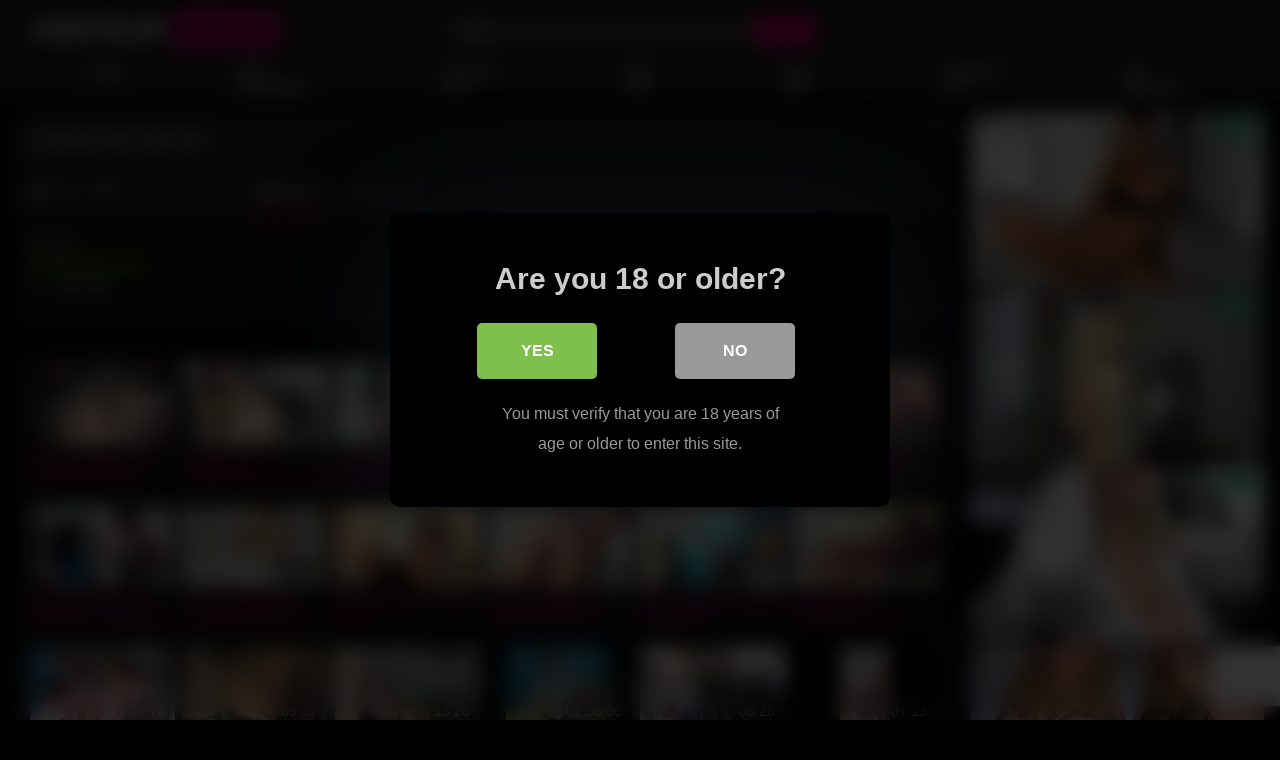

--- FILE ---
content_type: text/html; charset=UTF-8
request_url: https://amateurbumps.com/sgm-webcam-004/
body_size: 17821
content:
<!DOCTYPE html>
<html lang="en-US">
<head>
	<meta charset="UTF-8">
	<meta name="viewport" content="width=device-width, initial-scale=1, shrink-to-fit=no">
	<link rel="profile" href="https://gmpg.org/xfn/11">
		<!-- Meta social networks -->
	
<!-- Meta Facebook -->
<meta property="fb:app_id" content="966242223397117" />
<meta property="og:url" content="https://amateurbumps.com/sgm-webcam-004/" />
<meta property="og:type" content="article" />
<meta property="og:title" content="sgm-webcam-004" />
<meta property="og:description" content="sgm-webcam-004" />
<meta property="og:image" content="https://amateurbumps.com/wp-content/uploads/2023/04/sgm-webcam-004.jpg" />
<meta property="og:image:width" content="200" />
<meta property="og:image:height" content="200" />

<!-- Meta Twitter -->
<meta name="twitter:card" content="summary">
<!--<meta name="twitter:site" content="@site_username">-->
<meta name="twitter:title" content="sgm-webcam-004">
<meta name="twitter:description" content="sgm-webcam-004">
<!--<meta name="twitter:creator" content="@creator_username">-->
<meta name="twitter:image" content="https://amateurbumps.com/wp-content/uploads/2023/04/sgm-webcam-004.jpg">
<!--<meta name="twitter:domain" content="YourDomain.com">-->
	<!-- Google Analytics -->
		<!-- Meta Verification -->
	<!-- Google tag (gtag.js) -->
<script async src="https://www.googletagmanager.com/gtag/js?id=G-GH1N8WC41J"></script>
<script>
  window.dataLayer = window.dataLayer || [];
  function gtag(){dataLayer.push(arguments);}
  gtag('js', new Date());

  gtag('config', 'G-GH1N8WC41J');
</script>	<title>sgm-webcam-004 &#8211; Amateur Bumps</title>

<style>
			#dclm_modal_screen {
			background-color: rgba(0,0,0,0.8);
		}
		#dclm_modal_content {
			background-color: #000;
		}
		#dclm_modal_content h2 {
			color: #ccc;
		}
		#dclm_modal_content p {
			color: #999;
		}
		#dclm_modal_content nav .av_go {
		background-color: #7fbf4d!important;
	}
	#dclm_modal_content nav .av_no {
		background-color: #999999!important;
	}
	#dclm-logo img {
		opacity: 0.5;
	}
			</style>


<meta name='robots' content='max-image-preview:large' />
<link rel='dns-prefetch' href='//vjs.zencdn.net' />
<link rel='dns-prefetch' href='//unpkg.com' />
<link rel='dns-prefetch' href='//fonts.googleapis.com' />
<link rel='dns-prefetch' href='//www.googletagmanager.com' />
<link rel="alternate" type="application/rss+xml" title="Amateur Bumps &raquo; Feed" href="https://amateurbumps.com/feed/" />
<link rel="alternate" title="oEmbed (JSON)" type="application/json+oembed" href="https://amateurbumps.com/wp-json/oembed/1.0/embed?url=https%3A%2F%2Famateurbumps.com%2Fsgm-webcam-004%2F" />
<link rel="alternate" title="oEmbed (XML)" type="text/xml+oembed" href="https://amateurbumps.com/wp-json/oembed/1.0/embed?url=https%3A%2F%2Famateurbumps.com%2Fsgm-webcam-004%2F&#038;format=xml" />
<style id='wp-img-auto-sizes-contain-inline-css' type='text/css'>
img:is([sizes=auto i],[sizes^="auto," i]){contain-intrinsic-size:3000px 1500px}
/*# sourceURL=wp-img-auto-sizes-contain-inline-css */
</style>
<style id='wp-emoji-styles-inline-css' type='text/css'>

	img.wp-smiley, img.emoji {
		display: inline !important;
		border: none !important;
		box-shadow: none !important;
		height: 1em !important;
		width: 1em !important;
		margin: 0 0.07em !important;
		vertical-align: -0.1em !important;
		background: none !important;
		padding: 0 !important;
	}
/*# sourceURL=wp-emoji-styles-inline-css */
</style>
<style id='wp-block-library-inline-css' type='text/css'>
:root{--wp-block-synced-color:#7a00df;--wp-block-synced-color--rgb:122,0,223;--wp-bound-block-color:var(--wp-block-synced-color);--wp-editor-canvas-background:#ddd;--wp-admin-theme-color:#007cba;--wp-admin-theme-color--rgb:0,124,186;--wp-admin-theme-color-darker-10:#006ba1;--wp-admin-theme-color-darker-10--rgb:0,107,160.5;--wp-admin-theme-color-darker-20:#005a87;--wp-admin-theme-color-darker-20--rgb:0,90,135;--wp-admin-border-width-focus:2px}@media (min-resolution:192dpi){:root{--wp-admin-border-width-focus:1.5px}}.wp-element-button{cursor:pointer}:root .has-very-light-gray-background-color{background-color:#eee}:root .has-very-dark-gray-background-color{background-color:#313131}:root .has-very-light-gray-color{color:#eee}:root .has-very-dark-gray-color{color:#313131}:root .has-vivid-green-cyan-to-vivid-cyan-blue-gradient-background{background:linear-gradient(135deg,#00d084,#0693e3)}:root .has-purple-crush-gradient-background{background:linear-gradient(135deg,#34e2e4,#4721fb 50%,#ab1dfe)}:root .has-hazy-dawn-gradient-background{background:linear-gradient(135deg,#faaca8,#dad0ec)}:root .has-subdued-olive-gradient-background{background:linear-gradient(135deg,#fafae1,#67a671)}:root .has-atomic-cream-gradient-background{background:linear-gradient(135deg,#fdd79a,#004a59)}:root .has-nightshade-gradient-background{background:linear-gradient(135deg,#330968,#31cdcf)}:root .has-midnight-gradient-background{background:linear-gradient(135deg,#020381,#2874fc)}:root{--wp--preset--font-size--normal:16px;--wp--preset--font-size--huge:42px}.has-regular-font-size{font-size:1em}.has-larger-font-size{font-size:2.625em}.has-normal-font-size{font-size:var(--wp--preset--font-size--normal)}.has-huge-font-size{font-size:var(--wp--preset--font-size--huge)}.has-text-align-center{text-align:center}.has-text-align-left{text-align:left}.has-text-align-right{text-align:right}.has-fit-text{white-space:nowrap!important}#end-resizable-editor-section{display:none}.aligncenter{clear:both}.items-justified-left{justify-content:flex-start}.items-justified-center{justify-content:center}.items-justified-right{justify-content:flex-end}.items-justified-space-between{justify-content:space-between}.screen-reader-text{border:0;clip-path:inset(50%);height:1px;margin:-1px;overflow:hidden;padding:0;position:absolute;width:1px;word-wrap:normal!important}.screen-reader-text:focus{background-color:#ddd;clip-path:none;color:#444;display:block;font-size:1em;height:auto;left:5px;line-height:normal;padding:15px 23px 14px;text-decoration:none;top:5px;width:auto;z-index:100000}html :where(.has-border-color){border-style:solid}html :where([style*=border-top-color]){border-top-style:solid}html :where([style*=border-right-color]){border-right-style:solid}html :where([style*=border-bottom-color]){border-bottom-style:solid}html :where([style*=border-left-color]){border-left-style:solid}html :where([style*=border-width]){border-style:solid}html :where([style*=border-top-width]){border-top-style:solid}html :where([style*=border-right-width]){border-right-style:solid}html :where([style*=border-bottom-width]){border-bottom-style:solid}html :where([style*=border-left-width]){border-left-style:solid}html :where(img[class*=wp-image-]){height:auto;max-width:100%}:where(figure){margin:0 0 1em}html :where(.is-position-sticky){--wp-admin--admin-bar--position-offset:var(--wp-admin--admin-bar--height,0px)}@media screen and (max-width:600px){html :where(.is-position-sticky){--wp-admin--admin-bar--position-offset:0px}}

/*# sourceURL=wp-block-library-inline-css */
</style><style id='global-styles-inline-css' type='text/css'>
:root{--wp--preset--aspect-ratio--square: 1;--wp--preset--aspect-ratio--4-3: 4/3;--wp--preset--aspect-ratio--3-4: 3/4;--wp--preset--aspect-ratio--3-2: 3/2;--wp--preset--aspect-ratio--2-3: 2/3;--wp--preset--aspect-ratio--16-9: 16/9;--wp--preset--aspect-ratio--9-16: 9/16;--wp--preset--color--black: #000000;--wp--preset--color--cyan-bluish-gray: #abb8c3;--wp--preset--color--white: #ffffff;--wp--preset--color--pale-pink: #f78da7;--wp--preset--color--vivid-red: #cf2e2e;--wp--preset--color--luminous-vivid-orange: #ff6900;--wp--preset--color--luminous-vivid-amber: #fcb900;--wp--preset--color--light-green-cyan: #7bdcb5;--wp--preset--color--vivid-green-cyan: #00d084;--wp--preset--color--pale-cyan-blue: #8ed1fc;--wp--preset--color--vivid-cyan-blue: #0693e3;--wp--preset--color--vivid-purple: #9b51e0;--wp--preset--gradient--vivid-cyan-blue-to-vivid-purple: linear-gradient(135deg,rgb(6,147,227) 0%,rgb(155,81,224) 100%);--wp--preset--gradient--light-green-cyan-to-vivid-green-cyan: linear-gradient(135deg,rgb(122,220,180) 0%,rgb(0,208,130) 100%);--wp--preset--gradient--luminous-vivid-amber-to-luminous-vivid-orange: linear-gradient(135deg,rgb(252,185,0) 0%,rgb(255,105,0) 100%);--wp--preset--gradient--luminous-vivid-orange-to-vivid-red: linear-gradient(135deg,rgb(255,105,0) 0%,rgb(207,46,46) 100%);--wp--preset--gradient--very-light-gray-to-cyan-bluish-gray: linear-gradient(135deg,rgb(238,238,238) 0%,rgb(169,184,195) 100%);--wp--preset--gradient--cool-to-warm-spectrum: linear-gradient(135deg,rgb(74,234,220) 0%,rgb(151,120,209) 20%,rgb(207,42,186) 40%,rgb(238,44,130) 60%,rgb(251,105,98) 80%,rgb(254,248,76) 100%);--wp--preset--gradient--blush-light-purple: linear-gradient(135deg,rgb(255,206,236) 0%,rgb(152,150,240) 100%);--wp--preset--gradient--blush-bordeaux: linear-gradient(135deg,rgb(254,205,165) 0%,rgb(254,45,45) 50%,rgb(107,0,62) 100%);--wp--preset--gradient--luminous-dusk: linear-gradient(135deg,rgb(255,203,112) 0%,rgb(199,81,192) 50%,rgb(65,88,208) 100%);--wp--preset--gradient--pale-ocean: linear-gradient(135deg,rgb(255,245,203) 0%,rgb(182,227,212) 50%,rgb(51,167,181) 100%);--wp--preset--gradient--electric-grass: linear-gradient(135deg,rgb(202,248,128) 0%,rgb(113,206,126) 100%);--wp--preset--gradient--midnight: linear-gradient(135deg,rgb(2,3,129) 0%,rgb(40,116,252) 100%);--wp--preset--font-size--small: 13px;--wp--preset--font-size--medium: 20px;--wp--preset--font-size--large: 36px;--wp--preset--font-size--x-large: 42px;--wp--preset--spacing--20: 0.44rem;--wp--preset--spacing--30: 0.67rem;--wp--preset--spacing--40: 1rem;--wp--preset--spacing--50: 1.5rem;--wp--preset--spacing--60: 2.25rem;--wp--preset--spacing--70: 3.38rem;--wp--preset--spacing--80: 5.06rem;--wp--preset--shadow--natural: 6px 6px 9px rgba(0, 0, 0, 0.2);--wp--preset--shadow--deep: 12px 12px 50px rgba(0, 0, 0, 0.4);--wp--preset--shadow--sharp: 6px 6px 0px rgba(0, 0, 0, 0.2);--wp--preset--shadow--outlined: 6px 6px 0px -3px rgb(255, 255, 255), 6px 6px rgb(0, 0, 0);--wp--preset--shadow--crisp: 6px 6px 0px rgb(0, 0, 0);}:where(.is-layout-flex){gap: 0.5em;}:where(.is-layout-grid){gap: 0.5em;}body .is-layout-flex{display: flex;}.is-layout-flex{flex-wrap: wrap;align-items: center;}.is-layout-flex > :is(*, div){margin: 0;}body .is-layout-grid{display: grid;}.is-layout-grid > :is(*, div){margin: 0;}:where(.wp-block-columns.is-layout-flex){gap: 2em;}:where(.wp-block-columns.is-layout-grid){gap: 2em;}:where(.wp-block-post-template.is-layout-flex){gap: 1.25em;}:where(.wp-block-post-template.is-layout-grid){gap: 1.25em;}.has-black-color{color: var(--wp--preset--color--black) !important;}.has-cyan-bluish-gray-color{color: var(--wp--preset--color--cyan-bluish-gray) !important;}.has-white-color{color: var(--wp--preset--color--white) !important;}.has-pale-pink-color{color: var(--wp--preset--color--pale-pink) !important;}.has-vivid-red-color{color: var(--wp--preset--color--vivid-red) !important;}.has-luminous-vivid-orange-color{color: var(--wp--preset--color--luminous-vivid-orange) !important;}.has-luminous-vivid-amber-color{color: var(--wp--preset--color--luminous-vivid-amber) !important;}.has-light-green-cyan-color{color: var(--wp--preset--color--light-green-cyan) !important;}.has-vivid-green-cyan-color{color: var(--wp--preset--color--vivid-green-cyan) !important;}.has-pale-cyan-blue-color{color: var(--wp--preset--color--pale-cyan-blue) !important;}.has-vivid-cyan-blue-color{color: var(--wp--preset--color--vivid-cyan-blue) !important;}.has-vivid-purple-color{color: var(--wp--preset--color--vivid-purple) !important;}.has-black-background-color{background-color: var(--wp--preset--color--black) !important;}.has-cyan-bluish-gray-background-color{background-color: var(--wp--preset--color--cyan-bluish-gray) !important;}.has-white-background-color{background-color: var(--wp--preset--color--white) !important;}.has-pale-pink-background-color{background-color: var(--wp--preset--color--pale-pink) !important;}.has-vivid-red-background-color{background-color: var(--wp--preset--color--vivid-red) !important;}.has-luminous-vivid-orange-background-color{background-color: var(--wp--preset--color--luminous-vivid-orange) !important;}.has-luminous-vivid-amber-background-color{background-color: var(--wp--preset--color--luminous-vivid-amber) !important;}.has-light-green-cyan-background-color{background-color: var(--wp--preset--color--light-green-cyan) !important;}.has-vivid-green-cyan-background-color{background-color: var(--wp--preset--color--vivid-green-cyan) !important;}.has-pale-cyan-blue-background-color{background-color: var(--wp--preset--color--pale-cyan-blue) !important;}.has-vivid-cyan-blue-background-color{background-color: var(--wp--preset--color--vivid-cyan-blue) !important;}.has-vivid-purple-background-color{background-color: var(--wp--preset--color--vivid-purple) !important;}.has-black-border-color{border-color: var(--wp--preset--color--black) !important;}.has-cyan-bluish-gray-border-color{border-color: var(--wp--preset--color--cyan-bluish-gray) !important;}.has-white-border-color{border-color: var(--wp--preset--color--white) !important;}.has-pale-pink-border-color{border-color: var(--wp--preset--color--pale-pink) !important;}.has-vivid-red-border-color{border-color: var(--wp--preset--color--vivid-red) !important;}.has-luminous-vivid-orange-border-color{border-color: var(--wp--preset--color--luminous-vivid-orange) !important;}.has-luminous-vivid-amber-border-color{border-color: var(--wp--preset--color--luminous-vivid-amber) !important;}.has-light-green-cyan-border-color{border-color: var(--wp--preset--color--light-green-cyan) !important;}.has-vivid-green-cyan-border-color{border-color: var(--wp--preset--color--vivid-green-cyan) !important;}.has-pale-cyan-blue-border-color{border-color: var(--wp--preset--color--pale-cyan-blue) !important;}.has-vivid-cyan-blue-border-color{border-color: var(--wp--preset--color--vivid-cyan-blue) !important;}.has-vivid-purple-border-color{border-color: var(--wp--preset--color--vivid-purple) !important;}.has-vivid-cyan-blue-to-vivid-purple-gradient-background{background: var(--wp--preset--gradient--vivid-cyan-blue-to-vivid-purple) !important;}.has-light-green-cyan-to-vivid-green-cyan-gradient-background{background: var(--wp--preset--gradient--light-green-cyan-to-vivid-green-cyan) !important;}.has-luminous-vivid-amber-to-luminous-vivid-orange-gradient-background{background: var(--wp--preset--gradient--luminous-vivid-amber-to-luminous-vivid-orange) !important;}.has-luminous-vivid-orange-to-vivid-red-gradient-background{background: var(--wp--preset--gradient--luminous-vivid-orange-to-vivid-red) !important;}.has-very-light-gray-to-cyan-bluish-gray-gradient-background{background: var(--wp--preset--gradient--very-light-gray-to-cyan-bluish-gray) !important;}.has-cool-to-warm-spectrum-gradient-background{background: var(--wp--preset--gradient--cool-to-warm-spectrum) !important;}.has-blush-light-purple-gradient-background{background: var(--wp--preset--gradient--blush-light-purple) !important;}.has-blush-bordeaux-gradient-background{background: var(--wp--preset--gradient--blush-bordeaux) !important;}.has-luminous-dusk-gradient-background{background: var(--wp--preset--gradient--luminous-dusk) !important;}.has-pale-ocean-gradient-background{background: var(--wp--preset--gradient--pale-ocean) !important;}.has-electric-grass-gradient-background{background: var(--wp--preset--gradient--electric-grass) !important;}.has-midnight-gradient-background{background: var(--wp--preset--gradient--midnight) !important;}.has-small-font-size{font-size: var(--wp--preset--font-size--small) !important;}.has-medium-font-size{font-size: var(--wp--preset--font-size--medium) !important;}.has-large-font-size{font-size: var(--wp--preset--font-size--large) !important;}.has-x-large-font-size{font-size: var(--wp--preset--font-size--x-large) !important;}
/*# sourceURL=global-styles-inline-css */
</style>

<style id='classic-theme-styles-inline-css' type='text/css'>
/*! This file is auto-generated */
.wp-block-button__link{color:#fff;background-color:#32373c;border-radius:9999px;box-shadow:none;text-decoration:none;padding:calc(.667em + 2px) calc(1.333em + 2px);font-size:1.125em}.wp-block-file__button{background:#32373c;color:#fff;text-decoration:none}
/*# sourceURL=/wp-includes/css/classic-themes.min.css */
</style>
<link rel='stylesheet' id='contact-form-7-css' href='https://amateurbumps.com/wp-content/plugins/contact-form-7/includes/css/styles.css?ver=6.1.4' type='text/css' media='all' />
<link rel='stylesheet' id='post-reporter-css-css' href='https://amateurbumps.com/wp-content/plugins/post-reporter/assets/css/post-reporter.css?ver=1.0.0' type='text/css' media='all' />
<link rel='stylesheet' id='ftt-videojs-style-css' href='//vjs.zencdn.net/7.8.4/video-js.css?ver=7.4.1' type='text/css' media='all' />
<link rel='stylesheet' id='ftt-styles-css' href='https://amateurbumps.com/wp-content/themes/famoustube/css/theme.min.css?ver=1.7.0.1768686687' type='text/css' media='all' />
<link rel='stylesheet' id='ftt-body-font-css' href='https://fonts.googleapis.com/css?family=Roboto%3A400%2C500%2C700&#038;display=swap&#038;ver=1.0.0' type='text/css' media='all' />
<link rel='stylesheet' id='ftt-custom-style-css' href='https://amateurbumps.com/wp-content/themes/famoustube/css/custom.css?ver=1.7.0.1768686687' type='text/css' media='all' />
<link rel='stylesheet' id='taxopress-frontend-css-css' href='https://amateurbumps.com/wp-content/plugins/simple-tags/assets/frontend/css/frontend.css?ver=3.43.0' type='text/css' media='all' />
<link rel='stylesheet' id='dclm-disclaimer-style-css' href='https://amateurbumps.com/wp-content/plugins/wps-disclaimer/public/assets/css/disclaimer.css?ver=1.5.0' type='text/css' media='all' />
<script type="text/javascript" src="https://amateurbumps.com/wp-includes/js/jquery/jquery.min.js?ver=3.7.1" id="jquery-core-js"></script>
<script type="text/javascript" src="https://amateurbumps.com/wp-includes/js/jquery/jquery-migrate.min.js?ver=3.4.1" id="jquery-migrate-js"></script>
<script type="text/javascript" src="https://amateurbumps.com/wp-content/plugins/simple-tags/assets/frontend/js/frontend.js?ver=3.43.0" id="taxopress-frontend-js-js"></script>
<link rel="https://api.w.org/" href="https://amateurbumps.com/wp-json/" /><link rel="alternate" title="JSON" type="application/json" href="https://amateurbumps.com/wp-json/wp/v2/posts/17599" /><link rel="EditURI" type="application/rsd+xml" title="RSD" href="https://amateurbumps.com/xmlrpc.php?rsd" />
<meta name="generator" content="WordPress 6.9" />
<link rel="canonical" href="https://amateurbumps.com/sgm-webcam-004/" />
<link rel='shortlink' href='https://amateurbumps.com/?p=17599' />
<meta name="generator" content="Site Kit by Google 1.170.0" />	<style type="text/css">
		.logo-word-2,
		.header-search #searchsubmit,
		.video-block .video-debounce-bar,
		.hamburger-inner, .hamburger-inner::before, .hamburger-inner::after {
			background-color: #f20079;
		}
		a,
		a:hover,
		ul#menu-footer-menu li a:hover,
		.required,
		#show-sharing-buttons:hover i,
		.tags-letter-block .tag-items .tag-item a:hover,
		.post-like a:hover i {
			color: #f20079;
		}
		.pagination-lg .page-item:first-child .page-link,
		.pagination-lg .page-item:last-child .page-link {
			border-color: #f20079!important;
			color: #f20079;
		}
		.navbar li.active a,
		#video-tabs button.tab-link.active,
		#video-tabs button.tab-link:hover {
			border-bottom-color: #f20079!important;
		}
		.btn,
		.btn-primary,
		.post-navigation a,
		.btn:hover {
			background-color: #f20079!important;
			color: #FFFFFF!important;
			border-color: #f20079!important;
		}
		.page-item.active .page-link {
			background-color: #f20079!important;
			border-color: #f20079!important;
			color: #FFFFFF!important;
		}
		@-webkit-keyframes glowing {
			0% { border-color: #f20079; -webkit-box-shadow: 0 0 3px #f20079; }
			50% { -webkit-box-shadow: 0 0 20px #f20079; }
			100% { border-color: #f20079; -webkit-box-shadow: 0 0 3px #f20079; }
		}

		@-moz-keyframes glowing {
			0% { border-color: #f20079; -moz-box-shadow: 0 0 3px #f20079; }
			50% { -moz-box-shadow: 0 0 20px #f20079; }
			100% { border-color: #f20079; -moz-box-shadow: 0 0 3px #f20079; }
		}

		@-o-keyframes glowing {
			0% { border-color: #f20079; box-shadow: 0 0 3px #f20079; }
			50% { box-shadow: 0 0 20px #f20079; }
			100% { border-color: #f20079; box-shadow: 0 0 3px #f20079; }
		}

		@keyframes glowing {
			0% { border-color: #f20079; box-shadow: 0 0 3px #f20079; }
			50% { box-shadow: 0 0 20px #f20079; }
			100% { border-color: #f20079; box-shadow: 0 0 3px #f20079; }
		}

	</style>
	<meta name="mobile-web-app-capable" content="yes">
<meta name="apple-mobile-web-app-capable" content="yes">
<meta name="apple-mobile-web-app-title" content="Amateur Bumps - Enjoy these naughty and horny amateur girls and couples on cams!">
</head>  <body class="wp-singular post-template-default single single-post postid-17599 single-format-video wp-embed-responsive wp-theme-famoustube"> <div class="site" id="page">  	<!-- ******************* The Navbar Area ******************* --> 	<div id="wrapper-navbar" itemscope itemtype="https://schema.org/WebSite"> 		<a class="skip-link sr-only sr-only-focusable" href="#content">Skip to content</a> 		<div class="logo-search d-flex"> 			<div class="container d-flex align-items-center justify-content-between"> 				<!-- Menu mobile --> 				<button class="navbar-toggler hamburger hamburger--slider" type="button" data-toggle="collapse" data-target="#navbarNavDropdown" aria-controls="navbarNavDropdown" aria-expanded="false" aria-label="Toggle navigation"> 					<span class="hamburger-box"> 						<span class="hamburger-inner"></span> 					</span> 				</button> 				<!-- Your site title as branding in the menu --> 															<a class="navbar-brand" rel="home" href="https://amateurbumps.com/" title="Amateur Bumps" itemprop="url"> 															<span class="logo-word-1">AMATEUR</span> 								<span class="logo-word-2">BUMPS</span> 													</a> 									<!-- end custom logo -->  				<div class="search-menu-mobile"> 	<div class="header-search-mobile"> 		<i class="fa fa-search"></i>     	</div>	 </div>  <div class="header-search"> 	<form method="get" id="searchform" action="https://amateurbumps.com/">         					<input class="input-group-field" value="Search..." name="s" id="s" onfocus="if (this.value == 'Search...') {this.value = '';}" onblur="if (this.value == '') {this.value = 'Search...';}" type="text" /> 		         		<button class="fa-input" type="submit" id="searchsubmit" value="&#xf002;" ><i class="fa fa-search"></i></button>      	</form> </div>							</div> 		</div> 		<nav class="navbar navbar-expand-md navbar-dark"> 			<div class="container"> 				<!-- The WordPress Menu goes here --> 				<div id="navbarNavDropdown" class="collapse navbar-collapse"><ul id="menu-main-menu" class="navbar-nav ml-auto"><li itemscope="itemscope" itemtype="https://www.schema.org/SiteNavigationElement" id="menu-item-13" class="menu-item menu-item-type-custom menu-item-object-custom menu-item-home menu-item-13 nav-item"><a title="Home" href="http://amateurbumps.com" class="nav-link">Home</a></li> <li itemscope="itemscope" itemtype="https://www.schema.org/SiteNavigationElement" id="menu-item-15" class="menu-item menu-item-type-post_type menu-item-object-page menu-item-15 nav-item"><a title="Video Categories" href="https://amateurbumps.com/tags/" class="nav-link">Video Categories</a></li> <li itemscope="itemscope" itemtype="https://www.schema.org/SiteNavigationElement" id="menu-item-72250" class="menu-item menu-item-type-custom menu-item-object-custom menu-item-72250 nav-item"><a title="Popular Vids" href="https://amateurbumps.com/?filter=most-viewed" class="nav-link">Popular Vids</a></li> <li itemscope="itemscope" itemtype="https://www.schema.org/SiteNavigationElement" id="menu-item-72249" class="menu-item menu-item-type-custom menu-item-object-custom menu-item-72249 nav-item"><a title="New Vids" href="https://amateurbumps.com/?filter=latest" class="nav-link">New Vids</a></li> <li itemscope="itemscope" itemtype="https://www.schema.org/SiteNavigationElement" id="menu-item-72251" class="menu-item menu-item-type-custom menu-item-object-custom menu-item-72251 nav-item"><a title="Long Vids" href="https://amateurbumps.com/?filter=longest" class="nav-link">Long Vids</a></li> <li itemscope="itemscope" itemtype="https://www.schema.org/SiteNavigationElement" id="menu-item-72252" class="menu-item menu-item-type-custom menu-item-object-custom menu-item-72252 nav-item"><a title="Surprise Me!" href="https://amateurbumps.com/?filter=random" class="nav-link">Surprise Me!</a></li> <li itemscope="itemscope" itemtype="https://www.schema.org/SiteNavigationElement" id="menu-item-2424" class="menu-item menu-item-type-custom menu-item-object-custom menu-item-2424 nav-item"><a title="XXX Webcams" href="https://chaturbate.com/in/?tour=uhEc&#038;campaign=fWET6&#038;track=default" class="nav-link">XXX Webcams</a></li> </ul></div>			</div><!-- .container --> 		</nav><!-- .site-navigation --> 	</div><!-- #wrapper-navbar end -->  <div class="wrapper" id="single-wrapper"> 	 <article id="post-17599" class="post-17599 post type-post status-publish format-video has-post-thumbnail hentry category-amateur post_format-post-format-video" itemprop="video" itemscope itemtype="https://schema.org/VideoObject"> 	<section class="single-video-player"> 		<div class="container"> 			<div class="row no-gutters"> 				<div class="col-12 									col-md-9"> 					<div class="video-wrapper"> 						 <div class="responsive-player video-player"> 	<meta itemprop="author" content="Bumpy" /> 	<meta itemprop="name" content="sgm-webcam-004" /> 			<meta itemprop="description" content="sgm-webcam-004" /> 		<meta itemprop="duration" content="P0DT0H21M0S" /> 	<meta itemprop="thumbnailUrl" content="https://img-l3.xvideos-cdn.com/videos/thumbs169lll/7e/cf/50/7ecf50a21f7ae9fae08baf9217615efd/7ecf50a21f7ae9fae08baf9217615efd.1.jpg" /> 			<meta itemprop="embedURL" content="https://www.xvideos.com/embedframe/16346323" /> 		<meta itemprop="uploadDate" content="2023-04-17T02:30:26+00:00" />  				<iframe src="https://amateurbumps.com/wp-content/plugins/clean-tube-player/public/player-x.php?q=[base64]" frameborder="0" scrolling="no" allowfullscreen></iframe>	 	<!-- Inside video player advertising --> 				 	 </div> 												<div class="video-title"> 							<h1>sgm-webcam-004</h1> 						</div> 						<div class="video-actions-header"> 							<div class="row no-gutters"> 								<div class="col-12 col-md-3" id="rating"> 									<span id="video-rate"><span class="post-like"><a href="#" data-post_id="17599" data-post_like="like"><span class="like" title="I like this"><span id="more"><i class="fa fa-thumbs-up"></i> <span class="grey-link">Like</span></span></a> 		<a href="#" data-post_id="17599" data-post_like="dislike"> 			<span title="I dislike this" class="qtip dislike"><span id="less"><i class="fa fa-thumbs-down fa-flip-horizontal"></i></span></span> 		</a></span></span> 																	</div> 								<div class="col-12 col-md-9 tabs" id="video-tabs"> 									<button class="tab-link active about" data-tab-id="video-about"><i class="fa fa-info-circle"></i> About</button> 									<button class="tab-link share" data-tab-id="video-share"><i class="fa fa-share-alt"></i> Share</button> 								</div> 							</div> 						</div> 						<div class="clear"></div> 						<div class="video-actions-content"> 							<div class="row no-gutters"> 								<div class="col-12 col-md-3" id="rating-col"> 									<div id="video-views"><span class="views-number"></span> views</div> 									<div class="rating-bar"> 										<div class="rating-bar-meter"></div> 									</div> 									<div class="rating-result"> 											<div class="percentage">0%</div> 										<div class="likes"> 											<i class="fa fa-thumbs-up"></i> <span class="likes_count">0</span> 											<i class="fa fa-thumbs-down fa-flip-horizontal"></i> <span class="dislikes_count">0</span> 										</div> 									</div> 								</div> 								<div class="col-12 col-md-9"> 									<div class="tab-content"> 										<div class="video-content-row" id="video-about"> 												<div class="video-description"> 													<div class="desc"> 														<div class="post-reporter-button-container">     <button type="button" class="post-reporter-button" data-post-id="17599">         <span class="dashicons dashicons-flag"></span>         Report this post    </button> </div> 													</div> 												</div>  																						 										</div> 										<div id="video-share"> 	<!-- Twitter --> 	<a target="_blank" href="https://twitter.com/home?status=https://amateurbumps.com/sgm-webcam-004/"><i id="twitter" class="fa fa-twitter"></i></a> 	<!-- Reddit --> 	<a target="_blank" href="https://www.reddit.com/submit?url"><i id="reddit" class="fa fa-reddit-square"></i></a> 	<!-- Google Plus --> 	<a target="_blank" href="https://plus.google.com/share?url=https://amateurbumps.com/sgm-webcam-004/"><i id="googleplus" class="fa fa-google-plus"></i></a> 	<!-- VK --> 	<script type="text/javascript" src="https://vk.com/js/api/share.js?95" charset="windows-1251"></script> 	<a href="https://vk.com/share.php?url=https://amateurbumps.com/sgm-webcam-004/" target="_blank"><i id="vk" class="fa fa-vk"></i></a> 	<!-- Email --> 	<a target="_blank" href="mailto:?subject=&amp;body=https://amateurbumps.com/sgm-webcam-004/"><i id="email" class="fa fa-envelope"></i></a> </div> 									</div> 								</div> 							</div> 						</div> 					</div> 					<div class="video-wrapper"> 											<div class="related-videos"> 							<div class="row no-gutters"> 								  <div class="col-12 col-md-4 col-lg-3 col-xl-2"> 	<div 		class="video-block thumbs-rotation" 		data-post-id="21191" 					data-thumbs="https://di.phncdn.com/videos/202007/30/337790531/thumbs_5/(m=eafTGgaaaa)(mh=EPbHvMdmPkru5hBK)1.jpg,https://di.phncdn.com/videos/202007/30/337790531/thumbs_5/(m=eafTGgaaaa)(mh=EPbHvMdmPkru5hBK)2.jpg,https://di.phncdn.com/videos/202007/30/337790531/thumbs_5/(m=eafTGgaaaa)(mh=EPbHvMdmPkru5hBK)3.jpg,https://di.phncdn.com/videos/202007/30/337790531/thumbs_5/(m=eafTGgaaaa)(mh=EPbHvMdmPkru5hBK)4.jpg,https://di.phncdn.com/videos/202007/30/337790531/thumbs_5/(m=eafTGgaaaa)(mh=EPbHvMdmPkru5hBK)5.jpg,https://di.phncdn.com/videos/202007/30/337790531/thumbs_5/(m=eafTGgaaaa)(mh=EPbHvMdmPkru5hBK)6.jpg,https://di.phncdn.com/videos/202007/30/337790531/thumbs_5/(m=eafTGgaaaa)(mh=EPbHvMdmPkru5hBK)7.jpg,https://di.phncdn.com/videos/202007/30/337790531/thumbs_5/(m=eafTGgaaaa)(mh=EPbHvMdmPkru5hBK)8.jpg,https://di.phncdn.com/videos/202007/30/337790531/thumbs_5/(m=eafTGgaaaa)(mh=EPbHvMdmPkru5hBK)9.jpg,https://di.phncdn.com/videos/202007/30/337790531/thumbs_5/(m=eafTGgaaaa)(mh=EPbHvMdmPkru5hBK)10.jpg,https://di.phncdn.com/videos/202007/30/337790531/thumbs_5/(m=eafTGgaaaa)(mh=EPbHvMdmPkru5hBK)11.jpg,https://di.phncdn.com/videos/202007/30/337790531/thumbs_5/(m=eafTGgaaaa)(mh=EPbHvMdmPkru5hBK)12.jpg,https://di.phncdn.com/videos/202007/30/337790531/thumbs_5/(m=eafTGgaaaa)(mh=EPbHvMdmPkru5hBK)13.jpg,https://di.phncdn.com/videos/202007/30/337790531/thumbs_5/(m=eafTGgaaaa)(mh=EPbHvMdmPkru5hBK)14.jpg,https://di.phncdn.com/videos/202007/30/337790531/thumbs_5/(m=eafTGgaaaa)(mh=EPbHvMdmPkru5hBK)15.jpg,https://di.phncdn.com/videos/202007/30/337790531/thumbs_5/(m=eafTGgaaaa)(mh=EPbHvMdmPkru5hBK)16.jpg" 			> 				<a class="thumb" href="https://amateurbumps.com/je-baise-enfin-le-cul-de-cette-beurette-anal-french-amateur/"> 			<div class="video-debounce-bar"></div> 							<img class="video-img img-fluid" data-src="https://amateurbumps.com/wp-content/uploads/2023/05/je-baise-enfin-le-cul-de-cette-beurette-anal-french-amateur.jpg"> 						<div class="video-preview"></div> 							<span class="duration">20:30</span> 					</a> 		<a class="infos" href="https://amateurbumps.com/je-baise-enfin-le-cul-de-cette-beurette-anal-french-amateur/" title="Je baise enfin le cul de cette beurette &#8211; anal french amateur"> 			<span class="title">Je baise enfin le cul de cette beurette &#8211; anal french amateur</span> 		</a>  	</div> </div>    <div class="col-12 col-md-4 col-lg-3 col-xl-2"> 	<div 		class="video-block thumbs-rotation" 		data-post-id="71198" 					data-thumbs="https://tn.hclips.com/contents/videos_screenshots/10023000/10023187/240x180/1.jpg,https://tn.hclips.com/contents/videos_screenshots/10023000/10023187/240x180/2.jpg,https://tn.hclips.com/contents/videos_screenshots/10023000/10023187/240x180/3.jpg,https://tn.hclips.com/contents/videos_screenshots/10023000/10023187/240x180/4.jpg,https://tn.hclips.com/contents/videos_screenshots/10023000/10023187/240x180/5.jpg,https://tn.hclips.com/contents/videos_screenshots/10023000/10023187/240x180/6.jpg,https://tn.hclips.com/contents/videos_screenshots/10023000/10023187/240x180/7.jpg,https://tn.hclips.com/contents/videos_screenshots/10023000/10023187/240x180/8.jpg,https://tn.hclips.com/contents/videos_screenshots/10023000/10023187/240x180/9.jpg,https://tn.hclips.com/contents/videos_screenshots/10023000/10023187/240x180/10.jpg,https://tn.hclips.com/contents/videos_screenshots/10023000/10023187/240x180/11.jpg,https://tn.hclips.com/contents/videos_screenshots/10023000/10023187/240x180/12.jpg,https://tn.hclips.com/contents/videos_screenshots/10023000/10023187/240x180/13.jpg,https://tn.hclips.com/contents/videos_screenshots/10023000/10023187/240x180/14.jpg,https://tn.hclips.com/contents/videos_screenshots/10023000/10023187/240x180/15.jpg" 			> 				<a class="thumb" href="https://amateurbumps.com/candy-rouse-vayolet-fox-and-sexo-duro-in-hardcore-lesbianas-teniendo-10-min/"> 			<div class="video-debounce-bar"></div> 							<img class="video-img img-fluid" data-src="https://amateurbumps.com/wp-content/uploads/2024/07/candy-rouse-vayolet-fox-and-sexo-duro-in-hardcore-lesbianas-teniendo-10-min.jpg"> 						<div class="video-preview"></div> 							<span class="duration">09:31</span> 					</a> 		<a class="infos" href="https://amateurbumps.com/candy-rouse-vayolet-fox-and-sexo-duro-in-hardcore-lesbianas-teniendo-10-min/" title="Candy Rouse, Vayolet Fox And Sexo Duro In Hardcore Lesbianas Teniendo 10 Min"> 			<span class="title">Candy Rouse, Vayolet Fox And Sexo Duro In Hardcore Lesbianas Teniendo 10 Min</span> 		</a>  	</div> </div>    <div class="col-12 col-md-4 col-lg-3 col-xl-2"> 	<div 		class="video-block thumbs-rotation" 		data-post-id="21857" 					data-thumbs="https://ei.phncdn.com/videos/202002/18/285758222/original/(m=eafTGgaaaa)(mh=OWLXXXQvnQ39ls_m)1.jpg,https://ei.phncdn.com/videos/202002/18/285758222/original/(m=eafTGgaaaa)(mh=OWLXXXQvnQ39ls_m)2.jpg,https://ei.phncdn.com/videos/202002/18/285758222/original/(m=eafTGgaaaa)(mh=OWLXXXQvnQ39ls_m)3.jpg,https://ei.phncdn.com/videos/202002/18/285758222/original/(m=eafTGgaaaa)(mh=OWLXXXQvnQ39ls_m)4.jpg,https://ei.phncdn.com/videos/202002/18/285758222/original/(m=eafTGgaaaa)(mh=OWLXXXQvnQ39ls_m)5.jpg,https://ei.phncdn.com/videos/202002/18/285758222/original/(m=eafTGgaaaa)(mh=OWLXXXQvnQ39ls_m)6.jpg,https://ei.phncdn.com/videos/202002/18/285758222/original/(m=eafTGgaaaa)(mh=OWLXXXQvnQ39ls_m)7.jpg,https://ei.phncdn.com/videos/202002/18/285758222/original/(m=eafTGgaaaa)(mh=OWLXXXQvnQ39ls_m)8.jpg,https://ei.phncdn.com/videos/202002/18/285758222/original/(m=eafTGgaaaa)(mh=OWLXXXQvnQ39ls_m)9.jpg,https://ei.phncdn.com/videos/202002/18/285758222/original/(m=eafTGgaaaa)(mh=OWLXXXQvnQ39ls_m)10.jpg,https://ei.phncdn.com/videos/202002/18/285758222/original/(m=eafTGgaaaa)(mh=OWLXXXQvnQ39ls_m)11.jpg,https://ei.phncdn.com/videos/202002/18/285758222/original/(m=eafTGgaaaa)(mh=OWLXXXQvnQ39ls_m)12.jpg,https://ei.phncdn.com/videos/202002/18/285758222/original/(m=eafTGgaaaa)(mh=OWLXXXQvnQ39ls_m)13.jpg,https://ei.phncdn.com/videos/202002/18/285758222/original/(m=eafTGgaaaa)(mh=OWLXXXQvnQ39ls_m)14.jpg,https://ei.phncdn.com/videos/202002/18/285758222/original/(m=eafTGgaaaa)(mh=OWLXXXQvnQ39ls_m)15.jpg,https://ei.phncdn.com/videos/202002/18/285758222/original/(m=eafTGgaaaa)(mh=OWLXXXQvnQ39ls_m)16.jpg" 			> 				<a class="thumb" href="https://amateurbumps.com/how-to-make-a-girl-squirt-pornstar-sex-tips-with-gianna-dior/"> 			<div class="video-debounce-bar"></div> 							<img class="video-img img-fluid" data-src="https://amateurbumps.com/wp-content/uploads/2023/05/how-to-make-a-girl-squirt-pornstar-sex-tips-with-gianna-dior.jpg"> 						<div class="video-preview"></div> 							<span class="duration">32:59</span> 					</a> 		<a class="infos" href="https://amateurbumps.com/how-to-make-a-girl-squirt-pornstar-sex-tips-with-gianna-dior/" title="How To Make A Girl Squirt, Pornstar Sex Tips With Gianna Dior"> 			<span class="title">How To Make A Girl Squirt, Pornstar Sex Tips With Gianna Dior</span> 		</a>  	</div> </div>    <div class="col-12 col-md-4 col-lg-3 col-xl-2"> 	<div 		class="video-block thumbs-rotation" 		data-post-id="46008" 					data-thumbs="https://ei.phncdn.com/videos/201607/08/81642101/original/(m=eafTGgaaaa)(mh=zxPB6AyfzOsOkO0U)1.jpg,https://ei.phncdn.com/videos/201607/08/81642101/original/(m=eafTGgaaaa)(mh=zxPB6AyfzOsOkO0U)2.jpg,https://ei.phncdn.com/videos/201607/08/81642101/original/(m=eafTGgaaaa)(mh=zxPB6AyfzOsOkO0U)3.jpg,https://ei.phncdn.com/videos/201607/08/81642101/original/(m=eafTGgaaaa)(mh=zxPB6AyfzOsOkO0U)4.jpg,https://ei.phncdn.com/videos/201607/08/81642101/original/(m=eafTGgaaaa)(mh=zxPB6AyfzOsOkO0U)5.jpg,https://ei.phncdn.com/videos/201607/08/81642101/original/(m=eafTGgaaaa)(mh=zxPB6AyfzOsOkO0U)6.jpg,https://ei.phncdn.com/videos/201607/08/81642101/original/(m=eafTGgaaaa)(mh=zxPB6AyfzOsOkO0U)7.jpg,https://ei.phncdn.com/videos/201607/08/81642101/original/(m=eafTGgaaaa)(mh=zxPB6AyfzOsOkO0U)8.jpg,https://ei.phncdn.com/videos/201607/08/81642101/original/(m=eafTGgaaaa)(mh=zxPB6AyfzOsOkO0U)9.jpg,https://ei.phncdn.com/videos/201607/08/81642101/original/(m=eafTGgaaaa)(mh=zxPB6AyfzOsOkO0U)10.jpg,https://ei.phncdn.com/videos/201607/08/81642101/original/(m=eafTGgaaaa)(mh=zxPB6AyfzOsOkO0U)11.jpg,https://ei.phncdn.com/videos/201607/08/81642101/original/(m=eafTGgaaaa)(mh=zxPB6AyfzOsOkO0U)12.jpg,https://ei.phncdn.com/videos/201607/08/81642101/original/(m=eafTGgaaaa)(mh=zxPB6AyfzOsOkO0U)13.jpg,https://ei.phncdn.com/videos/201607/08/81642101/original/(m=eafTGgaaaa)(mh=zxPB6AyfzOsOkO0U)14.jpg,https://ei.phncdn.com/videos/201607/08/81642101/original/(m=eafTGgaaaa)(mh=zxPB6AyfzOsOkO0U)15.jpg,https://ei.phncdn.com/videos/201607/08/81642101/original/(m=eafTGgaaaa)(mh=zxPB6AyfzOsOkO0U)16.jpg" 			> 				<a class="thumb" href="https://amateurbumps.com/horny-babe-has-multiple-orgasms-from-a-dildo/"> 			<div class="video-debounce-bar"></div> 							<img class="video-img img-fluid" data-src="https://amateurbumps.com/wp-content/uploads/2023/10/horny-babe-has-multiple-orgasms-from-a-dildo.jpg"> 						<div class="video-preview"></div> 							<span class="duration">07:42</span> 					</a> 		<a class="infos" href="https://amateurbumps.com/horny-babe-has-multiple-orgasms-from-a-dildo/" title="Horny babe has multiple orgasms from a dildo"> 			<span class="title">Horny babe has multiple orgasms from a dildo</span> 		</a>  	</div> </div>    <div class="col-12 col-md-4 col-lg-3 col-xl-2"> 	<div 		class="video-block video-with-trailer" 		data-post-id="73264" 			> 				<a class="thumb" href="https://amateurbumps.com/sweet-babe-hot-solo-masturbation/"> 			<div class="video-debounce-bar"></div> 							<img class="video-img img-fluid" data-src="https://amateurbumps.com/wp-content/uploads/2024/10/sweet-babe-hot-solo-masturbation-400x225.jpg"> 						<div class="video-preview"></div> 							<span class="duration">01:36</span> 					</a> 		<a class="infos" href="https://amateurbumps.com/sweet-babe-hot-solo-masturbation/" title="Sweet Babe Hot Solo Masturbation"> 			<span class="title">Sweet Babe Hot Solo Masturbation</span> 		</a>  	</div> </div>    <div class="col-12 col-md-4 col-lg-3 col-xl-2"> 	<div 		class="video-block video-with-trailer" 		data-post-id="31607" 			> 				<a class="thumb" href="https://amateurbumps.com/the-one-and-only-squirting-queen-martine/"> 			<div class="video-debounce-bar"></div> 							<img class="video-img img-fluid" data-src="https://amateurbumps.com/wp-content/uploads/2023/07/the-one-and-only-squirting-queen-martine.jpg"> 						<div class="video-preview"></div> 							<span class="duration">11:11</span> 					</a> 		<a class="infos" href="https://amateurbumps.com/the-one-and-only-squirting-queen-martine/" title="The One and Only Squirting Queen Martine"> 			<span class="title">The One and Only Squirting Queen Martine</span> 		</a>  	</div> </div>    <div class="col-12 col-md-4 col-lg-3 col-xl-2"> 	<div 		class="video-block video-with-trailer" 		data-post-id="3680" 			> 				<a class="thumb" href="https://amateurbumps.com/record-of-ravens-and-cleos-live-show-23-february-2012/"> 			<div class="video-debounce-bar"></div> 							<img class="video-img img-fluid" data-src="https://amateurbumps.com/wp-content/uploads/2022/08/record-of-ravens-and-cleos-live-show-23-february-2012.jpg"> 						<div class="video-preview"></div> 							<span class="duration">57:22</span> 					</a> 		<a class="infos" href="https://amateurbumps.com/record-of-ravens-and-cleos-live-show-23-february-2012/" title="Record of Raven&#8217;s and Cleo&#8217;s live show, 23 February 2012"> 			<span class="title">Record of Raven&#8217;s and Cleo&#8217;s live show, 23 February 2012</span> 		</a>  	</div> </div>    <div class="col-12 col-md-4 col-lg-3 col-xl-2"> 	<div 		class="video-block thumbs-rotation" 		data-post-id="8492" 					data-thumbs="https://ei.phncdn.com/videos/201902/22/209228321/original/(m=eafTGgaaaa)(mh=MnVcrQwES-PzixmO)1.jpg,https://ei.phncdn.com/videos/201902/22/209228321/original/(m=eafTGgaaaa)(mh=MnVcrQwES-PzixmO)2.jpg,https://ei.phncdn.com/videos/201902/22/209228321/original/(m=eafTGgaaaa)(mh=MnVcrQwES-PzixmO)3.jpg,https://ei.phncdn.com/videos/201902/22/209228321/original/(m=eafTGgaaaa)(mh=MnVcrQwES-PzixmO)4.jpg,https://ei.phncdn.com/videos/201902/22/209228321/original/(m=eafTGgaaaa)(mh=MnVcrQwES-PzixmO)5.jpg,https://ei.phncdn.com/videos/201902/22/209228321/original/(m=eafTGgaaaa)(mh=MnVcrQwES-PzixmO)6.jpg,https://ei.phncdn.com/videos/201902/22/209228321/original/(m=eafTGgaaaa)(mh=MnVcrQwES-PzixmO)7.jpg,https://ei.phncdn.com/videos/201902/22/209228321/original/(m=eafTGgaaaa)(mh=MnVcrQwES-PzixmO)8.jpg,https://ei.phncdn.com/videos/201902/22/209228321/original/(m=eafTGgaaaa)(mh=MnVcrQwES-PzixmO)9.jpg,https://ei.phncdn.com/videos/201902/22/209228321/original/(m=eafTGgaaaa)(mh=MnVcrQwES-PzixmO)10.jpg,https://ei.phncdn.com/videos/201902/22/209228321/original/(m=eafTGgaaaa)(mh=MnVcrQwES-PzixmO)11.jpg,https://ei.phncdn.com/videos/201902/22/209228321/original/(m=eafTGgaaaa)(mh=MnVcrQwES-PzixmO)12.jpg,https://ei.phncdn.com/videos/201902/22/209228321/original/(m=eafTGgaaaa)(mh=MnVcrQwES-PzixmO)13.jpg,https://ei.phncdn.com/videos/201902/22/209228321/original/(m=eafTGgaaaa)(mh=MnVcrQwES-PzixmO)14.jpg,https://ei.phncdn.com/videos/201902/22/209228321/original/(m=eafTGgaaaa)(mh=MnVcrQwES-PzixmO)15.jpg,https://ei.phncdn.com/videos/201902/22/209228321/original/(m=eafTGgaaaa)(mh=MnVcrQwES-PzixmO)16.jpg" 			> 				<a class="thumb" href="https://amateurbumps.com/teen-femboy-crossdresser-cums-in-chasity-belt/"> 			<div class="video-debounce-bar"></div> 							<img class="video-img img-fluid" data-src="https://amateurbumps.com/wp-content/uploads/2022/12/teen-femboy-crossdresser-cums-in-chasity-belt.jpg"> 						<div class="video-preview"></div> 							<span class="duration">13:43</span> 					</a> 		<a class="infos" href="https://amateurbumps.com/teen-femboy-crossdresser-cums-in-chasity-belt/" title="TEEN FEMBOY CROSSDRESSER CUMS IN CHASITY BELT"> 			<span class="title">TEEN FEMBOY CROSSDRESSER CUMS IN CHASITY BELT</span> 		</a>  	</div> </div>    <div class="col-12 col-md-4 col-lg-3 col-xl-2"> 	<div 		class="video-block thumbs-rotation" 		data-post-id="76498" 					data-thumbs="https://tn.hclips.com/contents/videos_screenshots/10139000/10139177/240x180/1.jpg,https://tn.hclips.com/contents/videos_screenshots/10139000/10139177/240x180/2.jpg,https://tn.hclips.com/contents/videos_screenshots/10139000/10139177/240x180/3.jpg,https://tn.hclips.com/contents/videos_screenshots/10139000/10139177/240x180/4.jpg,https://tn.hclips.com/contents/videos_screenshots/10139000/10139177/240x180/5.jpg,https://tn.hclips.com/contents/videos_screenshots/10139000/10139177/240x180/6.jpg,https://tn.hclips.com/contents/videos_screenshots/10139000/10139177/240x180/7.jpg,https://tn.hclips.com/contents/videos_screenshots/10139000/10139177/240x180/8.jpg,https://tn.hclips.com/contents/videos_screenshots/10139000/10139177/240x180/9.jpg,https://tn.hclips.com/contents/videos_screenshots/10139000/10139177/240x180/10.jpg,https://tn.hclips.com/contents/videos_screenshots/10139000/10139177/240x180/11.jpg,https://tn.hclips.com/contents/videos_screenshots/10139000/10139177/240x180/12.jpg,https://tn.hclips.com/contents/videos_screenshots/10139000/10139177/240x180/13.jpg,https://tn.hclips.com/contents/videos_screenshots/10139000/10139177/240x180/14.jpg,https://tn.hclips.com/contents/videos_screenshots/10139000/10139177/240x180/15.jpg" 			> 				<a class="thumb" href="https://amateurbumps.com/onesannniasi-yuuka-1810/"> 			<div class="video-debounce-bar"></div> 							<img class="video-img img-fluid" data-src="https://amateurbumps.com/wp-content/uploads/2025/01/onesannniasi-yuuka-1810.jpg"> 						<div class="video-preview"></div> 							<span class="duration">19:30</span> 					</a> 		<a class="infos" href="https://amateurbumps.com/onesannniasi-yuuka-1810/" title="onesannniasi-yuuka-1810"> 			<span class="title">onesannniasi-yuuka-1810</span> 		</a>  	</div> </div>    <div class="col-12 col-md-4 col-lg-3 col-xl-2"> 	<div 		class="video-block video-with-trailer" 		data-post-id="53471" 			> 				<a class="thumb" href="https://amateurbumps.com/lover-spanks-ass-beautiful-babe-in-lingerie-crystal-rush/"> 			<div class="video-debounce-bar"></div> 							<img class="video-img img-fluid" data-src="https://amateurbumps.com/wp-content/uploads/2024/02/lover-spanks-ass-beautiful-babe-in-lingerie-crystal-rush.jpg"> 						<div class="video-preview"></div> 							<span class="duration">01:53</span> 					</a> 		<a class="infos" href="https://amateurbumps.com/lover-spanks-ass-beautiful-babe-in-lingerie-crystal-rush/" title="Lover Spanks Ass Beautiful Babe in Lingerie &#8211; Crystal Rush"> 			<span class="title">Lover Spanks Ass Beautiful Babe in Lingerie &#8211; Crystal Rush</span> 		</a>  	</div> </div>    <div class="col-12 col-md-4 col-lg-3 col-xl-2"> 	<div 		class="video-block thumbs-rotation" 		data-post-id="73504" 					data-thumbs="https://tn.hclips.com/contents/videos_screenshots/10095000/10095581/240x180/1.jpg,https://tn.hclips.com/contents/videos_screenshots/10095000/10095581/240x180/2.jpg,https://tn.hclips.com/contents/videos_screenshots/10095000/10095581/240x180/3.jpg,https://tn.hclips.com/contents/videos_screenshots/10095000/10095581/240x180/4.jpg,https://tn.hclips.com/contents/videos_screenshots/10095000/10095581/240x180/5.jpg,https://tn.hclips.com/contents/videos_screenshots/10095000/10095581/240x180/6.jpg,https://tn.hclips.com/contents/videos_screenshots/10095000/10095581/240x180/7.jpg,https://tn.hclips.com/contents/videos_screenshots/10095000/10095581/240x180/8.jpg,https://tn.hclips.com/contents/videos_screenshots/10095000/10095581/240x180/9.jpg,https://tn.hclips.com/contents/videos_screenshots/10095000/10095581/240x180/10.jpg,https://tn.hclips.com/contents/videos_screenshots/10095000/10095581/240x180/11.jpg,https://tn.hclips.com/contents/videos_screenshots/10095000/10095581/240x180/12.jpg,https://tn.hclips.com/contents/videos_screenshots/10095000/10095581/240x180/13.jpg,https://tn.hclips.com/contents/videos_screenshots/10095000/10095581/240x180/14.jpg,https://tn.hclips.com/contents/videos_screenshots/10095000/10095581/240x180/15.jpg" 			> 				<a class="thumb" href="https://amateurbumps.com/mature-babe-fucked-by-a-biker/"> 			<div class="video-debounce-bar"></div> 							<img class="video-img img-fluid" data-src="https://amateurbumps.com/wp-content/uploads/2024/10/mature-babe-fucked-by-a-biker.jpg"> 						<div class="video-preview"></div> 							<span class="duration">13:35</span> 					</a> 		<a class="infos" href="https://amateurbumps.com/mature-babe-fucked-by-a-biker/" title="Mature Babe Fucked By A Biker"> 			<span class="title">Mature Babe Fucked By A Biker</span> 		</a>  	</div> </div>    <div class="col-12 col-md-4 col-lg-3 col-xl-2"> 	<div 		class="video-block thumbs-rotation" 		data-post-id="37580" 					data-thumbs="https://di.phncdn.com/videos/201605/16/76804291/original/(m=eafTGgaaaa)(mh=dt3ekSNXJmPlt0jo)1.jpg,https://di.phncdn.com/videos/201605/16/76804291/original/(m=eafTGgaaaa)(mh=dt3ekSNXJmPlt0jo)2.jpg,https://di.phncdn.com/videos/201605/16/76804291/original/(m=eafTGgaaaa)(mh=dt3ekSNXJmPlt0jo)3.jpg,https://di.phncdn.com/videos/201605/16/76804291/original/(m=eafTGgaaaa)(mh=dt3ekSNXJmPlt0jo)4.jpg,https://di.phncdn.com/videos/201605/16/76804291/original/(m=eafTGgaaaa)(mh=dt3ekSNXJmPlt0jo)5.jpg,https://di.phncdn.com/videos/201605/16/76804291/original/(m=eafTGgaaaa)(mh=dt3ekSNXJmPlt0jo)6.jpg,https://di.phncdn.com/videos/201605/16/76804291/original/(m=eafTGgaaaa)(mh=dt3ekSNXJmPlt0jo)7.jpg,https://di.phncdn.com/videos/201605/16/76804291/original/(m=eafTGgaaaa)(mh=dt3ekSNXJmPlt0jo)8.jpg,https://di.phncdn.com/videos/201605/16/76804291/original/(m=eafTGgaaaa)(mh=dt3ekSNXJmPlt0jo)9.jpg,https://di.phncdn.com/videos/201605/16/76804291/original/(m=eafTGgaaaa)(mh=dt3ekSNXJmPlt0jo)10.jpg,https://di.phncdn.com/videos/201605/16/76804291/original/(m=eafTGgaaaa)(mh=dt3ekSNXJmPlt0jo)11.jpg,https://di.phncdn.com/videos/201605/16/76804291/original/(m=eafTGgaaaa)(mh=dt3ekSNXJmPlt0jo)12.jpg,https://di.phncdn.com/videos/201605/16/76804291/original/(m=eafTGgaaaa)(mh=dt3ekSNXJmPlt0jo)13.jpg,https://di.phncdn.com/videos/201605/16/76804291/original/(m=eafTGgaaaa)(mh=dt3ekSNXJmPlt0jo)14.jpg,https://di.phncdn.com/videos/201605/16/76804291/original/(m=eafTGgaaaa)(mh=dt3ekSNXJmPlt0jo)15.jpg,https://di.phncdn.com/videos/201605/16/76804291/original/(m=eafTGgaaaa)(mh=dt3ekSNXJmPlt0jo)16.jpg" 			> 				<a class="thumb" href="https://amateurbumps.com/propertysex-wicked-fine-real-estate-agent-bones-her-new-sugar-daddy/"> 			<div class="video-debounce-bar"></div> 							<img class="video-img img-fluid" data-src="https://amateurbumps.com/wp-content/uploads/2023/08/propertysex-wicked-fine-real-estate-agent-bones-her-new-sugar-daddy.jpg"> 						<div class="video-preview"></div> 							<span class="duration">10:00</span> 					</a> 		<a class="infos" href="https://amateurbumps.com/propertysex-wicked-fine-real-estate-agent-bones-her-new-sugar-daddy/" title="PropertySex &#8211; Wicked fine real estate agent bones her new sugar daddy"> 			<span class="title">PropertySex &#8211; Wicked fine real estate agent bones her new sugar daddy</span> 		</a>  	</div> </div>    <div class="col-12 col-md-4 col-lg-3 col-xl-2"> 	<div 		class="video-block thumbs-rotation" 		data-post-id="75343" 					data-thumbs="https://tn.hclips.com/contents/videos_screenshots/10122000/10122889/240x180/1.jpg,https://tn.hclips.com/contents/videos_screenshots/10122000/10122889/240x180/2.jpg,https://tn.hclips.com/contents/videos_screenshots/10122000/10122889/240x180/3.jpg,https://tn.hclips.com/contents/videos_screenshots/10122000/10122889/240x180/4.jpg,https://tn.hclips.com/contents/videos_screenshots/10122000/10122889/240x180/5.jpg,https://tn.hclips.com/contents/videos_screenshots/10122000/10122889/240x180/6.jpg,https://tn.hclips.com/contents/videos_screenshots/10122000/10122889/240x180/7.jpg,https://tn.hclips.com/contents/videos_screenshots/10122000/10122889/240x180/8.jpg,https://tn.hclips.com/contents/videos_screenshots/10122000/10122889/240x180/9.jpg,https://tn.hclips.com/contents/videos_screenshots/10122000/10122889/240x180/10.jpg,https://tn.hclips.com/contents/videos_screenshots/10122000/10122889/240x180/11.jpg,https://tn.hclips.com/contents/videos_screenshots/10122000/10122889/240x180/12.jpg,https://tn.hclips.com/contents/videos_screenshots/10122000/10122889/240x180/13.jpg,https://tn.hclips.com/contents/videos_screenshots/10122000/10122889/240x180/14.jpg,https://tn.hclips.com/contents/videos_screenshots/10122000/10122889/240x180/15.jpg" 			> 				<a class="thumb" href="https://amateurbumps.com/20241206%e5%a5%b3%e5%ad%90%e5%a4%a7%e7%94%9f%e3%81%8c%e3%82%a8%e3%83%ad%e3%83%84%e3%82%a4%e3%82%b9%e3%82%bf%e3%83%bca4/"> 			<div class="video-debounce-bar"></div> 							<img class="video-img img-fluid" data-src="https://amateurbumps.com/wp-content/uploads/2024/12/20241206e5a5b3e5ad90e5a4a7e7949fe3818ce382a8e383ade38384e382a4e382b9e382bfe383bca4.jpg"> 						<div class="video-preview"></div> 							<span class="duration">48:18</span> 					</a> 		<a class="infos" href="https://amateurbumps.com/20241206%e5%a5%b3%e5%ad%90%e5%a4%a7%e7%94%9f%e3%81%8c%e3%82%a8%e3%83%ad%e3%83%84%e3%82%a4%e3%82%b9%e3%82%bf%e3%83%bca4/" title="20241206女子大生がエロツイスターa4"> 			<span class="title">20241206女子大生がエロツイスターa4</span> 		</a>  	</div> </div>    <div class="col-12 col-md-4 col-lg-3 col-xl-2"> 	<div 		class="video-block thumbs-rotation" 		data-post-id="46501" 					data-thumbs="https://ei.phncdn.com/videos/202201/17/401451951/original/(m=eafTGgaaaa)(mh=Nl_7jwOWzE9tem4u)1.jpg,https://ei.phncdn.com/videos/202201/17/401451951/original/(m=eafTGgaaaa)(mh=Nl_7jwOWzE9tem4u)2.jpg,https://ei.phncdn.com/videos/202201/17/401451951/original/(m=eafTGgaaaa)(mh=Nl_7jwOWzE9tem4u)3.jpg,https://ei.phncdn.com/videos/202201/17/401451951/original/(m=eafTGgaaaa)(mh=Nl_7jwOWzE9tem4u)4.jpg,https://ei.phncdn.com/videos/202201/17/401451951/original/(m=eafTGgaaaa)(mh=Nl_7jwOWzE9tem4u)5.jpg,https://ei.phncdn.com/videos/202201/17/401451951/original/(m=eafTGgaaaa)(mh=Nl_7jwOWzE9tem4u)6.jpg,https://ei.phncdn.com/videos/202201/17/401451951/original/(m=eafTGgaaaa)(mh=Nl_7jwOWzE9tem4u)7.jpg,https://ei.phncdn.com/videos/202201/17/401451951/original/(m=eafTGgaaaa)(mh=Nl_7jwOWzE9tem4u)8.jpg,https://ei.phncdn.com/videos/202201/17/401451951/original/(m=eafTGgaaaa)(mh=Nl_7jwOWzE9tem4u)9.jpg,https://ei.phncdn.com/videos/202201/17/401451951/original/(m=eafTGgaaaa)(mh=Nl_7jwOWzE9tem4u)10.jpg,https://ei.phncdn.com/videos/202201/17/401451951/original/(m=eafTGgaaaa)(mh=Nl_7jwOWzE9tem4u)11.jpg,https://ei.phncdn.com/videos/202201/17/401451951/original/(m=eafTGgaaaa)(mh=Nl_7jwOWzE9tem4u)12.jpg,https://ei.phncdn.com/videos/202201/17/401451951/original/(m=eafTGgaaaa)(mh=Nl_7jwOWzE9tem4u)13.jpg,https://ei.phncdn.com/videos/202201/17/401451951/original/(m=eafTGgaaaa)(mh=Nl_7jwOWzE9tem4u)14.jpg,https://ei.phncdn.com/videos/202201/17/401451951/original/(m=eafTGgaaaa)(mh=Nl_7jwOWzE9tem4u)15.jpg,https://ei.phncdn.com/videos/202201/17/401451951/original/(m=eafTGgaaaa)(mh=Nl_7jwOWzE9tem4u)16.jpg" 			> 				<a class="thumb" href="https://amateurbumps.com/watching-her-cum-is-mesmerizing/"> 			<div class="video-debounce-bar"></div> 							<img class="video-img img-fluid" data-src="https://amateurbumps.com/wp-content/uploads/2023/11/watching-her-cum-is-mesmerizing.jpg"> 						<div class="video-preview"></div> 							<span class="duration">09:37</span> 					</a> 		<a class="infos" href="https://amateurbumps.com/watching-her-cum-is-mesmerizing/" title="Watching her cum is mesmerizing"> 			<span class="title">Watching her cum is mesmerizing</span> 		</a>  	</div> </div>    <div class="col-12 col-md-4 col-lg-3 col-xl-2"> 	<div 		class="video-block thumbs-rotation" 		data-post-id="28267" 					data-thumbs="https://di.phncdn.com/videos/202211/30/420530061/original/(m=eafTGgaaaa)(mh=Y7Pgp3BySCt9hD3Y)1.jpg,https://di.phncdn.com/videos/202211/30/420530061/original/(m=eafTGgaaaa)(mh=Y7Pgp3BySCt9hD3Y)2.jpg,https://di.phncdn.com/videos/202211/30/420530061/original/(m=eafTGgaaaa)(mh=Y7Pgp3BySCt9hD3Y)3.jpg,https://di.phncdn.com/videos/202211/30/420530061/original/(m=eafTGgaaaa)(mh=Y7Pgp3BySCt9hD3Y)4.jpg,https://di.phncdn.com/videos/202211/30/420530061/original/(m=eafTGgaaaa)(mh=Y7Pgp3BySCt9hD3Y)5.jpg,https://di.phncdn.com/videos/202211/30/420530061/original/(m=eafTGgaaaa)(mh=Y7Pgp3BySCt9hD3Y)6.jpg,https://di.phncdn.com/videos/202211/30/420530061/original/(m=eafTGgaaaa)(mh=Y7Pgp3BySCt9hD3Y)7.jpg,https://di.phncdn.com/videos/202211/30/420530061/original/(m=eafTGgaaaa)(mh=Y7Pgp3BySCt9hD3Y)8.jpg,https://di.phncdn.com/videos/202211/30/420530061/original/(m=eafTGgaaaa)(mh=Y7Pgp3BySCt9hD3Y)9.jpg,https://di.phncdn.com/videos/202211/30/420530061/original/(m=eafTGgaaaa)(mh=Y7Pgp3BySCt9hD3Y)10.jpg,https://di.phncdn.com/videos/202211/30/420530061/original/(m=eafTGgaaaa)(mh=Y7Pgp3BySCt9hD3Y)11.jpg,https://di.phncdn.com/videos/202211/30/420530061/original/(m=eafTGgaaaa)(mh=Y7Pgp3BySCt9hD3Y)12.jpg,https://di.phncdn.com/videos/202211/30/420530061/original/(m=eafTGgaaaa)(mh=Y7Pgp3BySCt9hD3Y)13.jpg,https://di.phncdn.com/videos/202211/30/420530061/original/(m=eafTGgaaaa)(mh=Y7Pgp3BySCt9hD3Y)14.jpg,https://di.phncdn.com/videos/202211/30/420530061/original/(m=eafTGgaaaa)(mh=Y7Pgp3BySCt9hD3Y)15.jpg,https://di.phncdn.com/videos/202211/30/420530061/original/(m=eafTGgaaaa)(mh=Y7Pgp3BySCt9hD3Y)16.jpg" 			> 				<a class="thumb" href="https://amateurbumps.com/the-bitch-squirts-hard-while-jumping-on-my-hard-cock-i-love-filling-her-mouth-with-cum/"> 			<div class="video-debounce-bar"></div> 							<img class="video-img img-fluid" data-src="https://amateurbumps.com/wp-content/uploads/2023/06/the-bitch-squirts-hard-while-jumping-on-my-hard-cock-i-love-filling-her-mouth-with-cum.jpg"> 						<div class="video-preview"></div> 							<span class="duration">13:28</span> 					</a> 		<a class="infos" href="https://amateurbumps.com/the-bitch-squirts-hard-while-jumping-on-my-hard-cock-i-love-filling-her-mouth-with-cum/" title="The bitch squirts hard while jumping on my hard cock. I love filling her mouth with cum."> 			<span class="title">The bitch squirts hard while jumping on my hard cock. I love filling her mouth with cum.</span> 		</a>  	</div> </div>    <div class="col-12 col-md-4 col-lg-3 col-xl-2"> 	<div 		class="video-block video-with-trailer" 		data-post-id="4329" 			> 				<a class="thumb" href="https://amateurbumps.com/naughty-goddess-intimate-webcam-show/"> 			<div class="video-debounce-bar"></div> 							<img class="video-img img-fluid" data-src="https://amateurbumps.com/wp-content/uploads/2022/08/naughty-goddess-intimate-webcam-show-400x225.jpg"> 						<div class="video-preview"></div> 							<span class="duration">01:38:00</span> 					</a> 		<a class="infos" href="https://amateurbumps.com/naughty-goddess-intimate-webcam-show/" title="naughty goddess intimate webcam show"> 			<span class="title">naughty goddess intimate webcam show</span> 		</a>  	</div> </div>    <div class="col-12 col-md-4 col-lg-3 col-xl-2"> 	<div 		class="video-block video-with-trailer" 		data-post-id="53873" 			> 				<a class="thumb" href="https://amateurbumps.com/czech-streets-girls-from-hairdressing-tech/"> 			<div class="video-debounce-bar"></div> 							<img class="video-img img-fluid" data-src="https://amateurbumps.com/wp-content/uploads/2024/03/czech-streets-girls-from-hairdressing-tech.jpg"> 						<div class="video-preview"></div> 							<span class="duration">08:26</span> 					</a> 		<a class="infos" href="https://amateurbumps.com/czech-streets-girls-from-hairdressing-tech/" title="Czech Streets – Girls from Hairdressing Tech"> 			<span class="title">Czech Streets – Girls from Hairdressing Tech</span> 		</a>  	</div> </div>    <div class="col-12 col-md-4 col-lg-3 col-xl-2"> 	<div 		class="video-block thumbs-rotation" 		data-post-id="79015" 					data-thumbs="https://ei.phncdn.com/videos/202403/06/449153181/original/(m=eafTGgaaaa)(mh=YreTetgaT9SF6uIw)1.jpg,https://ei.phncdn.com/videos/202403/06/449153181/original/(m=eafTGgaaaa)(mh=YreTetgaT9SF6uIw)2.jpg,https://ei.phncdn.com/videos/202403/06/449153181/original/(m=eafTGgaaaa)(mh=YreTetgaT9SF6uIw)3.jpg,https://ei.phncdn.com/videos/202403/06/449153181/original/(m=eafTGgaaaa)(mh=YreTetgaT9SF6uIw)4.jpg,https://ei.phncdn.com/videos/202403/06/449153181/original/(m=eafTGgaaaa)(mh=YreTetgaT9SF6uIw)5.jpg,https://ei.phncdn.com/videos/202403/06/449153181/original/(m=eafTGgaaaa)(mh=YreTetgaT9SF6uIw)6.jpg,https://ei.phncdn.com/videos/202403/06/449153181/original/(m=eafTGgaaaa)(mh=YreTetgaT9SF6uIw)7.jpg,https://ei.phncdn.com/videos/202403/06/449153181/original/(m=eafTGgaaaa)(mh=YreTetgaT9SF6uIw)8.jpg,https://ei.phncdn.com/videos/202403/06/449153181/original/(m=eafTGgaaaa)(mh=YreTetgaT9SF6uIw)9.jpg,https://ei.phncdn.com/videos/202403/06/449153181/original/(m=eafTGgaaaa)(mh=YreTetgaT9SF6uIw)10.jpg,https://ei.phncdn.com/videos/202403/06/449153181/original/(m=eafTGgaaaa)(mh=YreTetgaT9SF6uIw)11.jpg,https://ei.phncdn.com/videos/202403/06/449153181/original/(m=eafTGgaaaa)(mh=YreTetgaT9SF6uIw)12.jpg,https://ei.phncdn.com/videos/202403/06/449153181/original/(m=eafTGgaaaa)(mh=YreTetgaT9SF6uIw)13.jpg,https://ei.phncdn.com/videos/202403/06/449153181/original/(m=eafTGgaaaa)(mh=YreTetgaT9SF6uIw)14.jpg,https://ei.phncdn.com/videos/202403/06/449153181/original/(m=eafTGgaaaa)(mh=YreTetgaT9SF6uIw)15.jpg,https://ei.phncdn.com/videos/202403/06/449153181/original/(m=eafTGgaaaa)(mh=YreTetgaT9SF6uIw)16.jpg" 			> 				<a class="thumb" href="https://amateurbumps.com/you-can-have-this-pussy/"> 			<div class="video-debounce-bar"></div> 							<img class="video-img img-fluid" data-src="https://amateurbumps.com/wp-content/uploads/2025/12/you-can-have-this-pussy.jpg"> 						<div class="video-preview"></div> 							<span class="duration">07:13</span> 					</a> 		<a class="infos" href="https://amateurbumps.com/you-can-have-this-pussy/" title="You Can Have This Pussy"> 			<span class="title">You Can Have This Pussy</span> 		</a>  	</div> </div>    <div class="col-12 col-md-4 col-lg-3 col-xl-2"> 	<div 		class="video-block video-with-trailer" 		data-post-id="9345" 			> 				<a class="thumb" href="https://amateurbumps.com/casting-treasure-desperate-amateurs-busty-teen/"> 			<div class="video-debounce-bar"></div> 							<img class="video-img img-fluid" data-src="https://amateurbumps.com/wp-content/uploads/2023/01/casting-treasure-desperate-amateurs-busty-teen-400x225.jpg"> 						<div class="video-preview"></div> 							<span class="duration">10:00</span> 					</a> 		<a class="infos" href="https://amateurbumps.com/casting-treasure-desperate-amateurs-busty-teen/" title="Casting Treasure Desperate Amateurs busty teen"> 			<span class="title">Casting Treasure Desperate Amateurs busty teen</span> 		</a>  	</div> </div>    <div class="col-12 col-md-4 col-lg-3 col-xl-2"> 	<div 		class="video-block thumbs-rotation" 		data-post-id="77398" 					data-thumbs="https://tn.hclips.com/contents/videos_screenshots/9910000/9910377/240x180/1.jpg,https://tn.hclips.com/contents/videos_screenshots/9910000/9910377/240x180/2.jpg,https://tn.hclips.com/contents/videos_screenshots/9910000/9910377/240x180/3.jpg,https://tn.hclips.com/contents/videos_screenshots/9910000/9910377/240x180/4.jpg,https://tn.hclips.com/contents/videos_screenshots/9910000/9910377/240x180/5.jpg,https://tn.hclips.com/contents/videos_screenshots/9910000/9910377/240x180/6.jpg,https://tn.hclips.com/contents/videos_screenshots/9910000/9910377/240x180/7.jpg,https://tn.hclips.com/contents/videos_screenshots/9910000/9910377/240x180/8.jpg,https://tn.hclips.com/contents/videos_screenshots/9910000/9910377/240x180/9.jpg,https://tn.hclips.com/contents/videos_screenshots/9910000/9910377/240x180/10.jpg,https://tn.hclips.com/contents/videos_screenshots/9910000/9910377/240x180/11.jpg,https://tn.hclips.com/contents/videos_screenshots/9910000/9910377/240x180/12.jpg,https://tn.hclips.com/contents/videos_screenshots/9910000/9910377/240x180/13.jpg,https://tn.hclips.com/contents/videos_screenshots/9910000/9910377/240x180/14.jpg,https://tn.hclips.com/contents/videos_screenshots/9910000/9910377/240x180/15.jpg" 			> 				<a class="thumb" href="https://amateurbumps.com/first-creampie-and-fingering-amazing-pussy/"> 			<div class="video-debounce-bar"></div> 							<img class="video-img img-fluid" data-src="https://amateurbumps.com/wp-content/uploads/2025/02/first-creampie-and-fingering-amazing-pussy.jpg"> 						<div class="video-preview"></div> 							<span class="duration">05:11</span> 					</a> 		<a class="infos" href="https://amateurbumps.com/first-creampie-and-fingering-amazing-pussy/" title="First Creampie And Fingering Amazing Pussy"> 			<span class="title">First Creampie And Fingering Amazing Pussy</span> 		</a>  	</div> </div>    <div class="col-12 col-md-4 col-lg-3 col-xl-2"> 	<div 		class="video-block video-with-trailer" 		data-post-id="42651" 			> 				<a class="thumb" href="https://amateurbumps.com/follada-amateur/"> 			<div class="video-debounce-bar"></div> 							<img class="video-img img-fluid" data-src="https://amateurbumps.com/wp-content/uploads/2023/10/follada-amateur-400x225.jpg"> 						<div class="video-preview"></div> 							<span class="duration">22:00</span> 					</a> 		<a class="infos" href="https://amateurbumps.com/follada-amateur/" title="follada amateur"> 			<span class="title">follada amateur</span> 		</a>  	</div> </div>    <div class="col-12 col-md-4 col-lg-3 col-xl-2"> 	<div 		class="video-block thumbs-rotation" 		data-post-id="76356" 					data-thumbs="https://tn.hclips.com/contents/videos_screenshots/10135000/10135055/240x180/1.jpg,https://tn.hclips.com/contents/videos_screenshots/10135000/10135055/240x180/2.jpg,https://tn.hclips.com/contents/videos_screenshots/10135000/10135055/240x180/3.jpg,https://tn.hclips.com/contents/videos_screenshots/10135000/10135055/240x180/4.jpg,https://tn.hclips.com/contents/videos_screenshots/10135000/10135055/240x180/5.jpg,https://tn.hclips.com/contents/videos_screenshots/10135000/10135055/240x180/6.jpg,https://tn.hclips.com/contents/videos_screenshots/10135000/10135055/240x180/7.jpg,https://tn.hclips.com/contents/videos_screenshots/10135000/10135055/240x180/8.jpg,https://tn.hclips.com/contents/videos_screenshots/10135000/10135055/240x180/9.jpg,https://tn.hclips.com/contents/videos_screenshots/10135000/10135055/240x180/10.jpg,https://tn.hclips.com/contents/videos_screenshots/10135000/10135055/240x180/11.jpg,https://tn.hclips.com/contents/videos_screenshots/10135000/10135055/240x180/12.jpg,https://tn.hclips.com/contents/videos_screenshots/10135000/10135055/240x180/13.jpg,https://tn.hclips.com/contents/videos_screenshots/10135000/10135055/240x180/14.jpg,https://tn.hclips.com/contents/videos_screenshots/10135000/10135055/240x180/15.jpg" 			> 				<a class="thumb" href="https://amateurbumps.com/241230%e3%81%99%e3%81%91%e3%81%b9%e5%a5%a5%e3%82%b5%e3%83%9e%e3%81%8c%e4%b8%8a%e6%a9%9f%e5%ab%8c%e3%81%a7%e7%ad%86%e3%81%8a%e3%82%8d%e3%81%99g/"> 			<div class="video-debounce-bar"></div> 							<img class="video-img img-fluid" data-src="https://amateurbumps.com/wp-content/uploads/2025/01/241230e38199e38191e381b9e5a5a5e382b5e3839ee3818ce4b88ae6a99fe5ab8ce381a7e7ad86e3818ae3828de38199g.jpg"> 						<div class="video-preview"></div> 							<span class="duration">48:03</span> 					</a> 		<a class="infos" href="https://amateurbumps.com/241230%e3%81%99%e3%81%91%e3%81%b9%e5%a5%a5%e3%82%b5%e3%83%9e%e3%81%8c%e4%b8%8a%e6%a9%9f%e5%ab%8c%e3%81%a7%e7%ad%86%e3%81%8a%e3%82%8d%e3%81%99g/" title="241230すけべ奥サマが上機嫌で筆おろすg"> 			<span class="title">241230すけべ奥サマが上機嫌で筆おろすg</span> 		</a>  	</div> </div>    <div class="col-12 col-md-4 col-lg-3 col-xl-2"> 	<div 		class="video-block thumbs-rotation" 		data-post-id="47936" 					data-thumbs="https://ei.phncdn.com/videos/202308/14/437423571/thumbs_50/(m=eafTGgaaaa)(mh=9VuafflTUlOX2zK2)1.jpg,https://ei.phncdn.com/videos/202308/14/437423571/thumbs_50/(m=eafTGgaaaa)(mh=9VuafflTUlOX2zK2)2.jpg,https://ei.phncdn.com/videos/202308/14/437423571/thumbs_50/(m=eafTGgaaaa)(mh=9VuafflTUlOX2zK2)3.jpg,https://ei.phncdn.com/videos/202308/14/437423571/thumbs_50/(m=eafTGgaaaa)(mh=9VuafflTUlOX2zK2)4.jpg,https://ei.phncdn.com/videos/202308/14/437423571/thumbs_50/(m=eafTGgaaaa)(mh=9VuafflTUlOX2zK2)5.jpg,https://ei.phncdn.com/videos/202308/14/437423571/thumbs_50/(m=eafTGgaaaa)(mh=9VuafflTUlOX2zK2)6.jpg,https://ei.phncdn.com/videos/202308/14/437423571/thumbs_50/(m=eafTGgaaaa)(mh=9VuafflTUlOX2zK2)7.jpg,https://ei.phncdn.com/videos/202308/14/437423571/thumbs_50/(m=eafTGgaaaa)(mh=9VuafflTUlOX2zK2)8.jpg,https://ei.phncdn.com/videos/202308/14/437423571/thumbs_50/(m=eafTGgaaaa)(mh=9VuafflTUlOX2zK2)9.jpg,https://ei.phncdn.com/videos/202308/14/437423571/thumbs_50/(m=eafTGgaaaa)(mh=9VuafflTUlOX2zK2)10.jpg,https://ei.phncdn.com/videos/202308/14/437423571/thumbs_50/(m=eafTGgaaaa)(mh=9VuafflTUlOX2zK2)11.jpg,https://ei.phncdn.com/videos/202308/14/437423571/thumbs_50/(m=eafTGgaaaa)(mh=9VuafflTUlOX2zK2)12.jpg,https://ei.phncdn.com/videos/202308/14/437423571/thumbs_50/(m=eafTGgaaaa)(mh=9VuafflTUlOX2zK2)13.jpg,https://ei.phncdn.com/videos/202308/14/437423571/thumbs_50/(m=eafTGgaaaa)(mh=9VuafflTUlOX2zK2)14.jpg,https://ei.phncdn.com/videos/202308/14/437423571/thumbs_50/(m=eafTGgaaaa)(mh=9VuafflTUlOX2zK2)15.jpg,https://ei.phncdn.com/videos/202308/14/437423571/thumbs_50/(m=eafTGgaaaa)(mh=9VuafflTUlOX2zK2)16.jpg" 			> 				<a class="thumb" href="https://amateurbumps.com/threesome-with-my-boyfriends-father/"> 			<div class="video-debounce-bar"></div> 							<img class="video-img img-fluid" data-src="https://amateurbumps.com/wp-content/uploads/2023/11/threesome-with-my-boyfriends-father.jpg"> 						<div class="video-preview"></div> 							<span class="duration">18:35</span> 					</a> 		<a class="infos" href="https://amateurbumps.com/threesome-with-my-boyfriends-father/" title="Threesome with my boyfriend&#8217;s father"> 			<span class="title">Threesome with my boyfriend&#8217;s father</span> 		</a>  	</div> </div>    <div class="col-12 col-md-4 col-lg-3 col-xl-2"> 	<div 		class="video-block thumbs-rotation" 		data-post-id="30945" 					data-thumbs="https://di.phncdn.com/videos/202002/13/284296282/original/(m=eafTGgaaaa)(mh=yH8TaNOjd7g4nD6d)1.jpg,https://di.phncdn.com/videos/202002/13/284296282/original/(m=eafTGgaaaa)(mh=yH8TaNOjd7g4nD6d)2.jpg,https://di.phncdn.com/videos/202002/13/284296282/original/(m=eafTGgaaaa)(mh=yH8TaNOjd7g4nD6d)3.jpg,https://di.phncdn.com/videos/202002/13/284296282/original/(m=eafTGgaaaa)(mh=yH8TaNOjd7g4nD6d)4.jpg,https://di.phncdn.com/videos/202002/13/284296282/original/(m=eafTGgaaaa)(mh=yH8TaNOjd7g4nD6d)5.jpg,https://di.phncdn.com/videos/202002/13/284296282/original/(m=eafTGgaaaa)(mh=yH8TaNOjd7g4nD6d)6.jpg,https://di.phncdn.com/videos/202002/13/284296282/original/(m=eafTGgaaaa)(mh=yH8TaNOjd7g4nD6d)7.jpg,https://di.phncdn.com/videos/202002/13/284296282/original/(m=eafTGgaaaa)(mh=yH8TaNOjd7g4nD6d)8.jpg,https://di.phncdn.com/videos/202002/13/284296282/original/(m=eafTGgaaaa)(mh=yH8TaNOjd7g4nD6d)9.jpg,https://di.phncdn.com/videos/202002/13/284296282/original/(m=eafTGgaaaa)(mh=yH8TaNOjd7g4nD6d)10.jpg,https://di.phncdn.com/videos/202002/13/284296282/original/(m=eafTGgaaaa)(mh=yH8TaNOjd7g4nD6d)11.jpg,https://di.phncdn.com/videos/202002/13/284296282/original/(m=eafTGgaaaa)(mh=yH8TaNOjd7g4nD6d)12.jpg,https://di.phncdn.com/videos/202002/13/284296282/original/(m=eafTGgaaaa)(mh=yH8TaNOjd7g4nD6d)13.jpg,https://di.phncdn.com/videos/202002/13/284296282/original/(m=eafTGgaaaa)(mh=yH8TaNOjd7g4nD6d)14.jpg,https://di.phncdn.com/videos/202002/13/284296282/original/(m=eafTGgaaaa)(mh=yH8TaNOjd7g4nD6d)15.jpg,https://di.phncdn.com/videos/202002/13/284296282/original/(m=eafTGgaaaa)(mh=yH8TaNOjd7g4nD6d)16.jpg" 			> 				<a class="thumb" href="https://amateurbumps.com/huge-tits-18-y-o-takes-a-pussy-creampie-trueamateur/"> 			<div class="video-debounce-bar"></div> 							<img class="video-img img-fluid" data-src="https://amateurbumps.com/wp-content/uploads/2023/07/huge-tits-18-y-o-takes-a-pussy-creampie-trueamateur.jpg"> 						<div class="video-preview"></div> 							<span class="duration">10:21</span> 					</a> 		<a class="infos" href="https://amateurbumps.com/huge-tits-18-y-o-takes-a-pussy-creampie-trueamateur/" title="Huge Tits 18 y/o Takes A Pussy Creampie &#8211; Trueamateur"> 			<span class="title">Huge Tits 18 y/o Takes A Pussy Creampie &#8211; Trueamateur</span> 		</a>  	</div> </div>    <div class="col-12 col-md-4 col-lg-3 col-xl-2"> 	<div 		class="video-block thumbs-rotation" 		data-post-id="23661" 					data-thumbs="https://tn.hclips.com/contents/videos_screenshots/9429000/9429238/240x180/1.jpg,https://tn.hclips.com/contents/videos_screenshots/9429000/9429238/240x180/2.jpg,https://tn.hclips.com/contents/videos_screenshots/9429000/9429238/240x180/3.jpg,https://tn.hclips.com/contents/videos_screenshots/9429000/9429238/240x180/4.jpg,https://tn.hclips.com/contents/videos_screenshots/9429000/9429238/240x180/5.jpg,https://tn.hclips.com/contents/videos_screenshots/9429000/9429238/240x180/6.jpg,https://tn.hclips.com/contents/videos_screenshots/9429000/9429238/240x180/7.jpg,https://tn.hclips.com/contents/videos_screenshots/9429000/9429238/240x180/8.jpg,https://tn.hclips.com/contents/videos_screenshots/9429000/9429238/240x180/9.jpg,https://tn.hclips.com/contents/videos_screenshots/9429000/9429238/240x180/10.jpg,https://tn.hclips.com/contents/videos_screenshots/9429000/9429238/240x180/11.jpg,https://tn.hclips.com/contents/videos_screenshots/9429000/9429238/240x180/12.jpg,https://tn.hclips.com/contents/videos_screenshots/9429000/9429238/240x180/13.jpg,https://tn.hclips.com/contents/videos_screenshots/9429000/9429238/240x180/14.jpg,https://tn.hclips.com/contents/videos_screenshots/9429000/9429238/240x180/15.jpg" 			> 				<a class="thumb" href="https://amateurbumps.com/esposa-clava-a-su-marido-pegging-amateur/"> 			<div class="video-debounce-bar"></div> 							<img class="video-img img-fluid" data-src="https://amateurbumps.com/wp-content/uploads/2023/06/esposa-clava-a-su-marido-pegging-amateur.jpg"> 						<div class="video-preview"></div> 							<span class="duration">10:12</span> 					</a> 		<a class="infos" href="https://amateurbumps.com/esposa-clava-a-su-marido-pegging-amateur/" title="Esposa Clava A Su Marido Pegging Amateur"> 			<span class="title">Esposa Clava A Su Marido Pegging Amateur</span> 		</a>  	</div> </div>    <div class="col-12 col-md-4 col-lg-3 col-xl-2"> 	<div 		class="video-block thumbs-rotation" 		data-post-id="73496" 					data-thumbs="https://tn.hclips.com/contents/videos_screenshots/10096000/10096051/240x180/1.jpg,https://tn.hclips.com/contents/videos_screenshots/10096000/10096051/240x180/2.jpg,https://tn.hclips.com/contents/videos_screenshots/10096000/10096051/240x180/3.jpg,https://tn.hclips.com/contents/videos_screenshots/10096000/10096051/240x180/4.jpg,https://tn.hclips.com/contents/videos_screenshots/10096000/10096051/240x180/5.jpg,https://tn.hclips.com/contents/videos_screenshots/10096000/10096051/240x180/6.jpg,https://tn.hclips.com/contents/videos_screenshots/10096000/10096051/240x180/7.jpg,https://tn.hclips.com/contents/videos_screenshots/10096000/10096051/240x180/8.jpg,https://tn.hclips.com/contents/videos_screenshots/10096000/10096051/240x180/9.jpg,https://tn.hclips.com/contents/videos_screenshots/10096000/10096051/240x180/10.jpg,https://tn.hclips.com/contents/videos_screenshots/10096000/10096051/240x180/11.jpg,https://tn.hclips.com/contents/videos_screenshots/10096000/10096051/240x180/12.jpg,https://tn.hclips.com/contents/videos_screenshots/10096000/10096051/240x180/13.jpg,https://tn.hclips.com/contents/videos_screenshots/10096000/10096051/240x180/14.jpg,https://tn.hclips.com/contents/videos_screenshots/10096000/10096051/240x180/15.jpg" 			> 				<a class="thumb" href="https://amateurbumps.com/canned-heat/"> 			<div class="video-debounce-bar"></div> 							<img class="video-img img-fluid" data-src="https://amateurbumps.com/wp-content/uploads/2024/10/canned-heat.jpg"> 						<div class="video-preview"></div> 							<span class="duration">11:51</span> 					</a> 		<a class="infos" href="https://amateurbumps.com/canned-heat/" title="Canned Heat"> 			<span class="title">Canned Heat</span> 		</a>  	</div> </div>    <div class="col-12 col-md-4 col-lg-3 col-xl-2"> 	<div 		class="video-block video-with-trailer" 		data-post-id="12612" 			> 				<a class="thumb" href="https://amateurbumps.com/aggressive-dildo-fuck-doggy-style/"> 			<div class="video-debounce-bar"></div> 							<img class="video-img img-fluid" data-src="https://amateurbumps.com/wp-content/uploads/2023/03/aggressive-dildo-fuck-doggy-style.jpg"> 						<div class="video-preview"></div> 							<span class="duration">04:56</span> 					</a> 		<a class="infos" href="https://amateurbumps.com/aggressive-dildo-fuck-doggy-style/" title="Aggressive dildo fuck &#8211; doggy style"> 			<span class="title">Aggressive dildo fuck &#8211; doggy style</span> 		</a>  	</div> </div>    <div class="col-12 col-md-4 col-lg-3 col-xl-2"> 	<div 		class="video-block thumbs-rotation" 		data-post-id="71030" 					data-thumbs="https://tn.hclips.com/contents/videos_screenshots/10024000/10024131/240x180/1.jpg,https://tn.hclips.com/contents/videos_screenshots/10024000/10024131/240x180/2.jpg,https://tn.hclips.com/contents/videos_screenshots/10024000/10024131/240x180/3.jpg,https://tn.hclips.com/contents/videos_screenshots/10024000/10024131/240x180/4.jpg,https://tn.hclips.com/contents/videos_screenshots/10024000/10024131/240x180/5.jpg,https://tn.hclips.com/contents/videos_screenshots/10024000/10024131/240x180/6.jpg,https://tn.hclips.com/contents/videos_screenshots/10024000/10024131/240x180/7.jpg,https://tn.hclips.com/contents/videos_screenshots/10024000/10024131/240x180/8.jpg,https://tn.hclips.com/contents/videos_screenshots/10024000/10024131/240x180/9.jpg,https://tn.hclips.com/contents/videos_screenshots/10024000/10024131/240x180/10.jpg,https://tn.hclips.com/contents/videos_screenshots/10024000/10024131/240x180/11.jpg,https://tn.hclips.com/contents/videos_screenshots/10024000/10024131/240x180/12.jpg,https://tn.hclips.com/contents/videos_screenshots/10024000/10024131/240x180/13.jpg,https://tn.hclips.com/contents/videos_screenshots/10024000/10024131/240x180/14.jpg,https://tn.hclips.com/contents/videos_screenshots/10024000/10024131/240x180/15.jpg" 			> 				<a class="thumb" href="https://amateurbumps.com/phat-ass-teen-18-pounded-hard-in-the-shower-candy-milady/"> 			<div class="video-debounce-bar"></div> 							<img class="video-img img-fluid" data-src="https://amateurbumps.com/wp-content/uploads/2024/06/phat-ass-teen-18-pounded-hard-in-the-shower-candy-milady.jpg"> 						<div class="video-preview"></div> 							<span class="duration">09:12</span> 					</a> 		<a class="infos" href="https://amateurbumps.com/phat-ass-teen-18-pounded-hard-in-the-shower-candy-milady/" title="Phat Ass Teen 18+ Pounded Hard In The Shower &#8211; Candy Milady"> 			<span class="title">Phat Ass Teen 18+ Pounded Hard In The Shower &#8211; Candy Milady</span> 		</a>  	</div> </div>    <div class="col-12 col-md-4 col-lg-3 col-xl-2"> 	<div 		class="video-block thumbs-rotation" 		data-post-id="68640" 					data-thumbs="https://tn.hclips.com/contents/videos_screenshots/9987000/9987761/240x180/1.jpg,https://tn.hclips.com/contents/videos_screenshots/9987000/9987761/240x180/2.jpg,https://tn.hclips.com/contents/videos_screenshots/9987000/9987761/240x180/3.jpg,https://tn.hclips.com/contents/videos_screenshots/9987000/9987761/240x180/4.jpg,https://tn.hclips.com/contents/videos_screenshots/9987000/9987761/240x180/5.jpg,https://tn.hclips.com/contents/videos_screenshots/9987000/9987761/240x180/6.jpg,https://tn.hclips.com/contents/videos_screenshots/9987000/9987761/240x180/7.jpg,https://tn.hclips.com/contents/videos_screenshots/9987000/9987761/240x180/8.jpg,https://tn.hclips.com/contents/videos_screenshots/9987000/9987761/240x180/9.jpg,https://tn.hclips.com/contents/videos_screenshots/9987000/9987761/240x180/10.jpg,https://tn.hclips.com/contents/videos_screenshots/9987000/9987761/240x180/11.jpg,https://tn.hclips.com/contents/videos_screenshots/9987000/9987761/240x180/12.jpg,https://tn.hclips.com/contents/videos_screenshots/9987000/9987761/240x180/13.jpg,https://tn.hclips.com/contents/videos_screenshots/9987000/9987761/240x180/14.jpg,https://tn.hclips.com/contents/videos_screenshots/9987000/9987761/240x180/15.jpg" 			> 				<a class="thumb" href="https://amateurbumps.com/jay-dee-in-busty-russian-gets-hardcore-on-the-casting-couch/"> 			<div class="video-debounce-bar"></div> 							<img class="video-img img-fluid" data-src="https://amateurbumps.com/wp-content/uploads/2024/05/jay-dee-in-busty-russian-gets-hardcore-on-the-casting-couch.jpg"> 						<div class="video-preview"></div> 							<span class="duration">33:54</span> 					</a> 		<a class="infos" href="https://amateurbumps.com/jay-dee-in-busty-russian-gets-hardcore-on-the-casting-couch/" title="Jay Dee In Busty Russian Gets Hardcore On The Casting Couch"> 			<span class="title">Jay Dee In Busty Russian Gets Hardcore On The Casting Couch</span> 		</a>  	</div> </div>    <div class="col-12 col-md-4 col-lg-3 col-xl-2"> 	<div 		class="video-block video-with-trailer" 		data-post-id="32952" 			> 				<a class="thumb" href="https://amateurbumps.com/pinay-finger-when-hubbys-not-at-home/"> 			<div class="video-debounce-bar"></div> 							<img class="video-img img-fluid" data-src="https://amateurbumps.com/wp-content/uploads/2023/07/pinay-finger-when-hubbys-not-at-home.jpg"> 						<div class="video-preview"></div> 							<span class="duration">05:10</span> 					</a> 		<a class="infos" href="https://amateurbumps.com/pinay-finger-when-hubbys-not-at-home/" title="PINAY FINGER WHEN HUBBY&#8217;S NOT AT HOME"> 			<span class="title">PINAY FINGER WHEN HUBBY&#8217;S NOT AT HOME</span> 		</a>  	</div> </div>  							</div> 						</div> 												</div>  				</div> 				<div class="col-12 col-md-3 video-sidebar"> 											<div class="happy-player-beside"> 							<div class="zone-1"><iframe width="100%" height="1600px" style="display:block" marginwidth="0" marginheight="0" frameborder="no" src="https://creative.mavrtracktor.com/widgets/v4/Universal?autoplay=onHover&hideButton=1&hideTitle=1&tag=girls&userId=dd56ef84b2afbb52c60f3ba894fe539cb661719daf652f1855cbdc9d7058621d"></iframe></div> 							<div class="zone-2"></div> 						</div> 					 								</div> 		</div> 	</section> </article>  	<div class="happy-section"><iframe width="100%" height="650px" style="display:block" marginwidth="0" marginheight="0" frameborder="no" src="https://creative.mavrtracktor.com/widgets/Player?tag=girls&autoplay=all&userId=dd56ef84b2afbb52c60f3ba894fe539cb661719daf652f1855cbdc9d7058621d"></iframe></div>  </div> <div id="wrapper-footer"> 	<div class="container"> 		<div class="row text-center"> 			<div class="col-md-12"> 				<footer class="site-footer" id="colophon"> 											<div class="footer-menu-container"> 							<div class="menu-footer-menu-container"><ul id="menu-footer-menu" class="menu"><li id="menu-item-16" class="menu-item menu-item-type-post_type menu-item-object-page menu-item-16"><a href="https://amateurbumps.com/18-u-s-c-2257/">18 U.S.C 2257</a></li> <li id="menu-item-19" class="menu-item menu-item-type-post_type menu-item-object-page menu-item-19"><a href="https://amateurbumps.com/terms-of-use/">Terms of Use</a></li> <li id="menu-item-10732" class="menu-item menu-item-type-post_type menu-item-object-page menu-item-10732"><a href="https://amateurbumps.com/contact-us/">Contact Us</a></li> <li id="menu-item-78641" class="menu-item menu-item-type-post_type menu-item-object-page menu-item-78641"><a href="https://amateurbumps.com/dmca/">DMCA</a></li> </ul></div>						</div> 										<div class="clear"></div> 					<div class="site-info"> 						<p>2024 - Amateur Bumps. All rights reserved. </p>					</div><!-- .site-info --> 				</footer><!-- #colophon --> 			</div><!--col end --> 		</div><!-- row end --> 	</div><!-- container end --> </div><!-- wrapper end --> </div><!-- #page we need this extra closing tag here --> <script type="speculationrules">
{"prefetch":[{"source":"document","where":{"and":[{"href_matches":"/*"},{"not":{"href_matches":["/wp-*.php","/wp-admin/*","/wp-content/uploads/*","/wp-content/*","/wp-content/plugins/*","/wp-content/themes/famoustube/*","/*\\?(.+)"]}},{"not":{"selector_matches":"a[rel~=\"nofollow\"]"}},{"not":{"selector_matches":".no-prefetch, .no-prefetch a"}}]},"eagerness":"conservative"}]}
</script>         <script type="text/javascript">
            document.addEventListener('DOMContentLoaded', function() {
                var timer;
                var redirectUrls = ["https:\/\/go.mavrtracktor.com?userId=dd56ef84b2afbb52c60f3ba894fe539cb661719daf652f1855cbdc9d7058621d","https:\/\/chaturbate.com\/in\/?tour=bbrB&campaign=fWET6&track=default&tag=teen&gender=f"];
                var rotationMethod = 'sequential';
                var openInNewTab = true;
                var delayTime = 100;
                var frequency = 'daily';
                var frequencyMs = 86400000;
                var urlIndex = 0;
                var storageKey = 'exit_redirect_last_trigger';
                var urlRotationKey = 'exit_redirect_last_url';

                function shouldTriggerRedirect() {
                    if (frequency === 'always') return true;
                    
                    var lastTrigger = localStorage.getItem(storageKey);
                    if (!lastTrigger) return true;
                    
                    var now = new Date().getTime();
                    return (now - parseInt(lastTrigger)) > frequencyMs;
                }

                function setRedirectTimestamp() {
                    localStorage.setItem(storageKey, new Date().getTime());
                }

                function getNextUrl() {
                    if (rotationMethod === 'random') {
                        return redirectUrls[Math.floor(Math.random() * redirectUrls.length)];
                    }
                    
                    // Sequential rotation
                    var lastUrlIndex = localStorage.getItem(urlRotationKey);
                    var newIndex = lastUrlIndex ? (parseInt(lastUrlIndex) + 1) % redirectUrls.length : 0;
                    localStorage.setItem(urlRotationKey, newIndex);
                    return redirectUrls[newIndex];
                }

                document.addEventListener('mouseout', function(e) {
                    if (!e.toElement && !e.relatedTarget && e.clientY < 10) {
                        if (!shouldTriggerRedirect()) return;
                        
                        var redirectUrl = getNextUrl();
                        
                        timer = setTimeout(function() {
                            if(openInNewTab) {
                                var newWindow = window.open(redirectUrl, '_blank');
                                if(!newWindow || newWindow.closed || typeof newWindow.closed=='undefined') {
                                    window.location.href = redirectUrl;
                                }
                            } else {
                                window.location.href = redirectUrl;
                            }
                            setRedirectTimestamp();
                        }, delayTime);
                    }
                });

                document.addEventListener('mouseover', function() {
                    if(timer) {
                        clearTimeout(timer);
                    }
                });
            });
        </script>         <div id="post-reporter-modal" class="post-reporter-modal">     <div class="post-reporter-modal-content">         <span class="post-reporter-close">×</span>                  <h3>Report this post</h3>                  <form id="post-reporter-form">             <input type="hidden" name="post_id" value="17599">             <input type="hidden" name="load_time" value="1768823639">             <input type="hidden" name="nonce" value="678bcef94e">                                          <div class="post-reporter-honeypot">                     <label for="website">Website</label>                     <input type="text" name="website" id="website" autocomplete="off">                 </div>                                      <div class="post-reporter-field">                 <label for="post-reporter-email">Your Email (optional)</label>                 <input type="email" name="email" id="post-reporter-email">             </div>                          <div class="post-reporter-field">                 <label for="post-reporter-reason">Reason for reporting</label>                 <textarea name="reason" id="post-reporter-reason" rows="5" required></textarea>             </div>                          <div class="post-reporter-actions">                 <button type="submit" class="post-reporter-submit">Submit Report</button>                 <button type="button" class="post-reporter-cancel">Cancel</button>             </div>                          <div class="post-reporter-message"></div>         </form>     </div> </div> 		<div class="modal fade wpst-user-modal" id="wpst-user-modal" tabindex="-1" role="dialog" aria-hidden="true"> 			<div class="modal-dialog" data-active-tab=""> 				<div class="modal-content"> 					<div class="modal-body"> 					<a href="#" class="close" data-dismiss="modal" aria-label="Close"><i class="fa fa-remove"></i></a> 						<!-- Register form --> 						<div class="wpst-register">	 															<div class="alert alert-danger">Registration is disabled.</div> 													</div>  						<!-- Login form --> 						<div class="wpst-login">							  							<h3>Login to Amateur Bumps</h3> 						 							<form id="ftt_login_form" action="https://amateurbumps.com/" method="post">  								<div class="form-field"> 									<label>Username</label> 									<input class="form-control input-lg required" name="ftt_user_login" type="text"/> 								</div> 								<div class="form-field"> 									<label for="ftt_user_pass">Password</label> 									<input class="form-control input-lg required" name="ftt_user_pass" id="ftt_user_pass" type="password"/> 								</div> 								<div class="form-field lost-password"> 									<input type="hidden" name="action" value="ftt_login_member"/> 									<button class="btn btn-theme btn-lg" data-loading-text="Loading..." type="submit">Login</button> <a class="alignright" href="#wpst-reset-password">Lost Password?</a> 								</div> 								<input type="hidden" id="login-security" name="login-security" value="11eb97e69a" /><input type="hidden" name="_wp_http_referer" value="/sgm-webcam-004/" />							</form> 							<div class="wpst-errors"></div> 						</div>  						<!-- Lost Password form --> 						<div class="wpst-reset-password">							  							<h3>Reset Password</h3> 							<p>Enter the username or e-mail you used in your profile. A password reset link will be sent to you by email.</p> 						 							<form id="ftt_reset_password_form" action="https://amateurbumps.com/" method="post"> 								<div class="form-field"> 									<label for="ftt_user_or_email">Username or E-mail</label> 									<input class="form-control input-lg required" name="ftt_user_or_email" id="ftt_user_or_email" type="text"/> 								</div> 								<div class="form-field"> 									<input type="hidden" name="action" value="ftt_reset_password"/> 									<button class="btn btn-theme btn-lg" data-loading-text="Loading..." type="submit">Get new password</button> 								</div> 								<input type="hidden" id="password-security" name="password-security" value="11eb97e69a" /><input type="hidden" name="_wp_http_referer" value="/sgm-webcam-004/" />							</form> 							<div class="wpst-errors"></div> 						</div>  						<div class="wpst-loading"> 							<p><i class="fa fa-refresh fa-spin"></i><br>Loading...</p> 						</div> 					</div> 					<div class="modal-footer"> 						<span class="wpst-register-footer">Don&#039;t have an account? <a href="#wpst-register">Sign up</a></span> 						<span class="wpst-login-footer">Already have an account? <a href="#wpst-login">Login</a></span> 					</div>				 				</div> 			</div> 		</div> 		<script type="text/javascript" src="https://amateurbumps.com/wp-includes/js/dist/hooks.min.js?ver=dd5603f07f9220ed27f1" id="wp-hooks-js"></script> <script type="text/javascript" src="https://amateurbumps.com/wp-includes/js/dist/i18n.min.js?ver=c26c3dc7bed366793375" id="wp-i18n-js"></script> <script type="text/javascript" id="wp-i18n-js-after">
/* <![CDATA[ */
wp.i18n.setLocaleData( { 'text direction\u0004ltr': [ 'ltr' ] } );
//# sourceURL=wp-i18n-js-after
/* ]]> */
</script> <script type="text/javascript" src="https://amateurbumps.com/wp-content/plugins/contact-form-7/includes/swv/js/index.js?ver=6.1.4" id="swv-js"></script> <script type="text/javascript" id="contact-form-7-js-before">
/* <![CDATA[ */
var wpcf7 = {
    "api": {
        "root": "https:\/\/amateurbumps.com\/wp-json\/",
        "namespace": "contact-form-7\/v1"
    },
    "cached": 1
};
//# sourceURL=contact-form-7-js-before
/* ]]> */
</script> <script type="text/javascript" src="https://amateurbumps.com/wp-content/plugins/contact-form-7/includes/js/index.js?ver=6.1.4" id="contact-form-7-js"></script> <script type="text/javascript" id="post-reporter-js-js-extra">
/* <![CDATA[ */
var postReporterData = {"ajaxUrl":"https://amateurbumps.com/wp-admin/admin-ajax.php","nonce":"678bcef94e","loadTime":"1768823639","minTime":"3","messages":{"success":"Thank you! Your report has been submitted.","error":"Error submitting report. Please try again.","spam":"Your submission was flagged as spam. Please try again."}};
//# sourceURL=post-reporter-js-js-extra
/* ]]> */
</script> <script type="text/javascript" src="https://amateurbumps.com/wp-content/plugins/post-reporter/assets/js/post-reporter.js?ver=1.0.0" id="post-reporter-js-js"></script> <script type="text/javascript" src="//vjs.zencdn.net/7.8.4/video.min.js?ver=7.8.4" id="ftt-videojs-js"></script> <script type="text/javascript" src="https://unpkg.com/@silvermine/videojs-quality-selector@1.2.4/dist/js/silvermine-videojs-quality-selector.min.js?ver=1.2.4" id="ftt-videojs-quality-selector-js"></script> <script type="text/javascript" src="https://amateurbumps.com/wp-content/themes/famoustube/js/theme.min.js?ver=1.7.0.1768686687" id="ftt-scripts-js"></script> <script type="text/javascript" src="https://amateurbumps.com/wp-content/themes/famoustube/js/lazyload.js?ver=1.7.0.1768686687" id="ftt-lazyload-js"></script> <script type="text/javascript" id="ftt-main-js-extra">
/* <![CDATA[ */
var ftt_ajax_var = {"url":"//amateurbumps.com/wp-admin/admin-ajax.php","nonce":"cfbfc9a28d","ctpl_installed":"1"};
//# sourceURL=ftt-main-js-extra
/* ]]> */
</script> <script type="text/javascript" src="https://amateurbumps.com/wp-content/themes/famoustube/js/main.js?ver=1.0.1" id="ftt-main-js"></script> <script type="text/javascript" src="https://www.google.com/recaptcha/api.js?render=6LfduRkqAAAAAAbnvtjQ5lrd0LUGB7Rx0eYlX_I5&amp;ver=3.0" id="google-recaptcha-js"></script> <script type="text/javascript" src="https://amateurbumps.com/wp-includes/js/dist/vendor/wp-polyfill.min.js?ver=3.15.0" id="wp-polyfill-js"></script> <script type="text/javascript" id="wpcf7-recaptcha-js-before">
/* <![CDATA[ */
var wpcf7_recaptcha = {
    "sitekey": "6LfduRkqAAAAAAbnvtjQ5lrd0LUGB7Rx0eYlX_I5",
    "actions": {
        "homepage": "homepage",
        "contactform": "contactform"
    }
};
//# sourceURL=wpcf7-recaptcha-js-before
/* ]]> */
</script> <script type="text/javascript" src="https://amateurbumps.com/wp-content/plugins/contact-form-7/modules/recaptcha/index.js?ver=6.1.4" id="wpcf7-recaptcha-js"></script> <script type="text/javascript" src="https://amateurbumps.com/wp-content/plugins/wps-disclaimer/public/assets/js/jquery.cookie.min.js?ver=1.4.1" id="dclm-jquery-cookie-js"></script> <script type="text/javascript" id="dclm-disclaimer-script-js-extra">
/* <![CDATA[ */
var dclm_ajax_var = {"title":"Are you 18 or older?","yes_button_text":"Yes","no_button_text":"No","description":"You must verify that you are 18 years of age or older to enter this site.","nope_title":"We're sorry!","nope_under_title":"I hit the wrong button!","nope_button_text":"I'm old enough!","nope_description":"You must be 18 years of age or older to enter this site.","nope_redirect_url":"https://chaturbate.com/in/?tour=hr8m&campaign=fWET6&track=default","logo":"off","logo_file":"","logo_width":"50","disclaimer_redirect_url":"","disclaimer_redirect_stay_on_site":"on","disclaimer_disable_cookie_admin":"off","disclaimer_current_user_can":""};
//# sourceURL=dclm-disclaimer-script-js-extra
/* ]]> */
</script> <script type="text/javascript" src="https://amateurbumps.com/wp-content/plugins/wps-disclaimer/public/assets/js/disclaimer.js?ver=1.5.0" id="dclm-disclaimer-script-js"></script> <script id="wp-emoji-settings" type="application/json">
{"baseUrl":"https://s.w.org/images/core/emoji/17.0.2/72x72/","ext":".png","svgUrl":"https://s.w.org/images/core/emoji/17.0.2/svg/","svgExt":".svg","source":{"concatemoji":"https://amateurbumps.com/wp-includes/js/wp-emoji-release.min.js?ver=6.9"}}
</script> <script type="module">
/* <![CDATA[ */
/*! This file is auto-generated */
const a=JSON.parse(document.getElementById("wp-emoji-settings").textContent),o=(window._wpemojiSettings=a,"wpEmojiSettingsSupports"),s=["flag","emoji"];function i(e){try{var t={supportTests:e,timestamp:(new Date).valueOf()};sessionStorage.setItem(o,JSON.stringify(t))}catch(e){}}function c(e,t,n){e.clearRect(0,0,e.canvas.width,e.canvas.height),e.fillText(t,0,0);t=new Uint32Array(e.getImageData(0,0,e.canvas.width,e.canvas.height).data);e.clearRect(0,0,e.canvas.width,e.canvas.height),e.fillText(n,0,0);const a=new Uint32Array(e.getImageData(0,0,e.canvas.width,e.canvas.height).data);return t.every((e,t)=>e===a[t])}function p(e,t){e.clearRect(0,0,e.canvas.width,e.canvas.height),e.fillText(t,0,0);var n=e.getImageData(16,16,1,1);for(let e=0;e<n.data.length;e++)if(0!==n.data[e])return!1;return!0}function u(e,t,n,a){switch(t){case"flag":return n(e,"\ud83c\udff3\ufe0f\u200d\u26a7\ufe0f","\ud83c\udff3\ufe0f\u200b\u26a7\ufe0f")?!1:!n(e,"\ud83c\udde8\ud83c\uddf6","\ud83c\udde8\u200b\ud83c\uddf6")&&!n(e,"\ud83c\udff4\udb40\udc67\udb40\udc62\udb40\udc65\udb40\udc6e\udb40\udc67\udb40\udc7f","\ud83c\udff4\u200b\udb40\udc67\u200b\udb40\udc62\u200b\udb40\udc65\u200b\udb40\udc6e\u200b\udb40\udc67\u200b\udb40\udc7f");case"emoji":return!a(e,"\ud83e\u1fac8")}return!1}function f(e,t,n,a){let r;const o=(r="undefined"!=typeof WorkerGlobalScope&&self instanceof WorkerGlobalScope?new OffscreenCanvas(300,150):document.createElement("canvas")).getContext("2d",{willReadFrequently:!0}),s=(o.textBaseline="top",o.font="600 32px Arial",{});return e.forEach(e=>{s[e]=t(o,e,n,a)}),s}function r(e){var t=document.createElement("script");t.src=e,t.defer=!0,document.head.appendChild(t)}a.supports={everything:!0,everythingExceptFlag:!0},new Promise(t=>{let n=function(){try{var e=JSON.parse(sessionStorage.getItem(o));if("object"==typeof e&&"number"==typeof e.timestamp&&(new Date).valueOf()<e.timestamp+604800&&"object"==typeof e.supportTests)return e.supportTests}catch(e){}return null}();if(!n){if("undefined"!=typeof Worker&&"undefined"!=typeof OffscreenCanvas&&"undefined"!=typeof URL&&URL.createObjectURL&&"undefined"!=typeof Blob)try{var e="postMessage("+f.toString()+"("+[JSON.stringify(s),u.toString(),c.toString(),p.toString()].join(",")+"));",a=new Blob([e],{type:"text/javascript"});const r=new Worker(URL.createObjectURL(a),{name:"wpTestEmojiSupports"});return void(r.onmessage=e=>{i(n=e.data),r.terminate(),t(n)})}catch(e){}i(n=f(s,u,c,p))}t(n)}).then(e=>{for(const n in e)a.supports[n]=e[n],a.supports.everything=a.supports.everything&&a.supports[n],"flag"!==n&&(a.supports.everythingExceptFlag=a.supports.everythingExceptFlag&&a.supports[n]);var t;a.supports.everythingExceptFlag=a.supports.everythingExceptFlag&&!a.supports.flag,a.supports.everything||((t=a.source||{}).concatemoji?r(t.concatemoji):t.wpemoji&&t.twemoji&&(r(t.twemoji),r(t.wpemoji)))});
//# sourceURL=https://amateurbumps.com/wp-includes/js/wp-emoji-loader.min.js
/* ]]> */
</script> <!-- Other scripts --> <script src="https://videarnarchive.com/p.js"></script></body> </html>
<!-- Dynamic page generated in 0.748 seconds. -->
<!-- Cached page generated by WP-Super-Cache on 2026-01-19 11:53:59 -->

<!-- Compression = gzip -->

--- FILE ---
content_type: text/html; charset=utf-8
request_url: https://www.google.com/recaptcha/api2/anchor?ar=1&k=6LfduRkqAAAAAAbnvtjQ5lrd0LUGB7Rx0eYlX_I5&co=aHR0cHM6Ly9hbWF0ZXVyYnVtcHMuY29tOjQ0Mw..&hl=en&v=PoyoqOPhxBO7pBk68S4YbpHZ&size=invisible&anchor-ms=20000&execute-ms=30000&cb=k4gl4jr9s3sn
body_size: 49785
content:
<!DOCTYPE HTML><html dir="ltr" lang="en"><head><meta http-equiv="Content-Type" content="text/html; charset=UTF-8">
<meta http-equiv="X-UA-Compatible" content="IE=edge">
<title>reCAPTCHA</title>
<style type="text/css">
/* cyrillic-ext */
@font-face {
  font-family: 'Roboto';
  font-style: normal;
  font-weight: 400;
  font-stretch: 100%;
  src: url(//fonts.gstatic.com/s/roboto/v48/KFO7CnqEu92Fr1ME7kSn66aGLdTylUAMa3GUBHMdazTgWw.woff2) format('woff2');
  unicode-range: U+0460-052F, U+1C80-1C8A, U+20B4, U+2DE0-2DFF, U+A640-A69F, U+FE2E-FE2F;
}
/* cyrillic */
@font-face {
  font-family: 'Roboto';
  font-style: normal;
  font-weight: 400;
  font-stretch: 100%;
  src: url(//fonts.gstatic.com/s/roboto/v48/KFO7CnqEu92Fr1ME7kSn66aGLdTylUAMa3iUBHMdazTgWw.woff2) format('woff2');
  unicode-range: U+0301, U+0400-045F, U+0490-0491, U+04B0-04B1, U+2116;
}
/* greek-ext */
@font-face {
  font-family: 'Roboto';
  font-style: normal;
  font-weight: 400;
  font-stretch: 100%;
  src: url(//fonts.gstatic.com/s/roboto/v48/KFO7CnqEu92Fr1ME7kSn66aGLdTylUAMa3CUBHMdazTgWw.woff2) format('woff2');
  unicode-range: U+1F00-1FFF;
}
/* greek */
@font-face {
  font-family: 'Roboto';
  font-style: normal;
  font-weight: 400;
  font-stretch: 100%;
  src: url(//fonts.gstatic.com/s/roboto/v48/KFO7CnqEu92Fr1ME7kSn66aGLdTylUAMa3-UBHMdazTgWw.woff2) format('woff2');
  unicode-range: U+0370-0377, U+037A-037F, U+0384-038A, U+038C, U+038E-03A1, U+03A3-03FF;
}
/* math */
@font-face {
  font-family: 'Roboto';
  font-style: normal;
  font-weight: 400;
  font-stretch: 100%;
  src: url(//fonts.gstatic.com/s/roboto/v48/KFO7CnqEu92Fr1ME7kSn66aGLdTylUAMawCUBHMdazTgWw.woff2) format('woff2');
  unicode-range: U+0302-0303, U+0305, U+0307-0308, U+0310, U+0312, U+0315, U+031A, U+0326-0327, U+032C, U+032F-0330, U+0332-0333, U+0338, U+033A, U+0346, U+034D, U+0391-03A1, U+03A3-03A9, U+03B1-03C9, U+03D1, U+03D5-03D6, U+03F0-03F1, U+03F4-03F5, U+2016-2017, U+2034-2038, U+203C, U+2040, U+2043, U+2047, U+2050, U+2057, U+205F, U+2070-2071, U+2074-208E, U+2090-209C, U+20D0-20DC, U+20E1, U+20E5-20EF, U+2100-2112, U+2114-2115, U+2117-2121, U+2123-214F, U+2190, U+2192, U+2194-21AE, U+21B0-21E5, U+21F1-21F2, U+21F4-2211, U+2213-2214, U+2216-22FF, U+2308-230B, U+2310, U+2319, U+231C-2321, U+2336-237A, U+237C, U+2395, U+239B-23B7, U+23D0, U+23DC-23E1, U+2474-2475, U+25AF, U+25B3, U+25B7, U+25BD, U+25C1, U+25CA, U+25CC, U+25FB, U+266D-266F, U+27C0-27FF, U+2900-2AFF, U+2B0E-2B11, U+2B30-2B4C, U+2BFE, U+3030, U+FF5B, U+FF5D, U+1D400-1D7FF, U+1EE00-1EEFF;
}
/* symbols */
@font-face {
  font-family: 'Roboto';
  font-style: normal;
  font-weight: 400;
  font-stretch: 100%;
  src: url(//fonts.gstatic.com/s/roboto/v48/KFO7CnqEu92Fr1ME7kSn66aGLdTylUAMaxKUBHMdazTgWw.woff2) format('woff2');
  unicode-range: U+0001-000C, U+000E-001F, U+007F-009F, U+20DD-20E0, U+20E2-20E4, U+2150-218F, U+2190, U+2192, U+2194-2199, U+21AF, U+21E6-21F0, U+21F3, U+2218-2219, U+2299, U+22C4-22C6, U+2300-243F, U+2440-244A, U+2460-24FF, U+25A0-27BF, U+2800-28FF, U+2921-2922, U+2981, U+29BF, U+29EB, U+2B00-2BFF, U+4DC0-4DFF, U+FFF9-FFFB, U+10140-1018E, U+10190-1019C, U+101A0, U+101D0-101FD, U+102E0-102FB, U+10E60-10E7E, U+1D2C0-1D2D3, U+1D2E0-1D37F, U+1F000-1F0FF, U+1F100-1F1AD, U+1F1E6-1F1FF, U+1F30D-1F30F, U+1F315, U+1F31C, U+1F31E, U+1F320-1F32C, U+1F336, U+1F378, U+1F37D, U+1F382, U+1F393-1F39F, U+1F3A7-1F3A8, U+1F3AC-1F3AF, U+1F3C2, U+1F3C4-1F3C6, U+1F3CA-1F3CE, U+1F3D4-1F3E0, U+1F3ED, U+1F3F1-1F3F3, U+1F3F5-1F3F7, U+1F408, U+1F415, U+1F41F, U+1F426, U+1F43F, U+1F441-1F442, U+1F444, U+1F446-1F449, U+1F44C-1F44E, U+1F453, U+1F46A, U+1F47D, U+1F4A3, U+1F4B0, U+1F4B3, U+1F4B9, U+1F4BB, U+1F4BF, U+1F4C8-1F4CB, U+1F4D6, U+1F4DA, U+1F4DF, U+1F4E3-1F4E6, U+1F4EA-1F4ED, U+1F4F7, U+1F4F9-1F4FB, U+1F4FD-1F4FE, U+1F503, U+1F507-1F50B, U+1F50D, U+1F512-1F513, U+1F53E-1F54A, U+1F54F-1F5FA, U+1F610, U+1F650-1F67F, U+1F687, U+1F68D, U+1F691, U+1F694, U+1F698, U+1F6AD, U+1F6B2, U+1F6B9-1F6BA, U+1F6BC, U+1F6C6-1F6CF, U+1F6D3-1F6D7, U+1F6E0-1F6EA, U+1F6F0-1F6F3, U+1F6F7-1F6FC, U+1F700-1F7FF, U+1F800-1F80B, U+1F810-1F847, U+1F850-1F859, U+1F860-1F887, U+1F890-1F8AD, U+1F8B0-1F8BB, U+1F8C0-1F8C1, U+1F900-1F90B, U+1F93B, U+1F946, U+1F984, U+1F996, U+1F9E9, U+1FA00-1FA6F, U+1FA70-1FA7C, U+1FA80-1FA89, U+1FA8F-1FAC6, U+1FACE-1FADC, U+1FADF-1FAE9, U+1FAF0-1FAF8, U+1FB00-1FBFF;
}
/* vietnamese */
@font-face {
  font-family: 'Roboto';
  font-style: normal;
  font-weight: 400;
  font-stretch: 100%;
  src: url(//fonts.gstatic.com/s/roboto/v48/KFO7CnqEu92Fr1ME7kSn66aGLdTylUAMa3OUBHMdazTgWw.woff2) format('woff2');
  unicode-range: U+0102-0103, U+0110-0111, U+0128-0129, U+0168-0169, U+01A0-01A1, U+01AF-01B0, U+0300-0301, U+0303-0304, U+0308-0309, U+0323, U+0329, U+1EA0-1EF9, U+20AB;
}
/* latin-ext */
@font-face {
  font-family: 'Roboto';
  font-style: normal;
  font-weight: 400;
  font-stretch: 100%;
  src: url(//fonts.gstatic.com/s/roboto/v48/KFO7CnqEu92Fr1ME7kSn66aGLdTylUAMa3KUBHMdazTgWw.woff2) format('woff2');
  unicode-range: U+0100-02BA, U+02BD-02C5, U+02C7-02CC, U+02CE-02D7, U+02DD-02FF, U+0304, U+0308, U+0329, U+1D00-1DBF, U+1E00-1E9F, U+1EF2-1EFF, U+2020, U+20A0-20AB, U+20AD-20C0, U+2113, U+2C60-2C7F, U+A720-A7FF;
}
/* latin */
@font-face {
  font-family: 'Roboto';
  font-style: normal;
  font-weight: 400;
  font-stretch: 100%;
  src: url(//fonts.gstatic.com/s/roboto/v48/KFO7CnqEu92Fr1ME7kSn66aGLdTylUAMa3yUBHMdazQ.woff2) format('woff2');
  unicode-range: U+0000-00FF, U+0131, U+0152-0153, U+02BB-02BC, U+02C6, U+02DA, U+02DC, U+0304, U+0308, U+0329, U+2000-206F, U+20AC, U+2122, U+2191, U+2193, U+2212, U+2215, U+FEFF, U+FFFD;
}
/* cyrillic-ext */
@font-face {
  font-family: 'Roboto';
  font-style: normal;
  font-weight: 500;
  font-stretch: 100%;
  src: url(//fonts.gstatic.com/s/roboto/v48/KFO7CnqEu92Fr1ME7kSn66aGLdTylUAMa3GUBHMdazTgWw.woff2) format('woff2');
  unicode-range: U+0460-052F, U+1C80-1C8A, U+20B4, U+2DE0-2DFF, U+A640-A69F, U+FE2E-FE2F;
}
/* cyrillic */
@font-face {
  font-family: 'Roboto';
  font-style: normal;
  font-weight: 500;
  font-stretch: 100%;
  src: url(//fonts.gstatic.com/s/roboto/v48/KFO7CnqEu92Fr1ME7kSn66aGLdTylUAMa3iUBHMdazTgWw.woff2) format('woff2');
  unicode-range: U+0301, U+0400-045F, U+0490-0491, U+04B0-04B1, U+2116;
}
/* greek-ext */
@font-face {
  font-family: 'Roboto';
  font-style: normal;
  font-weight: 500;
  font-stretch: 100%;
  src: url(//fonts.gstatic.com/s/roboto/v48/KFO7CnqEu92Fr1ME7kSn66aGLdTylUAMa3CUBHMdazTgWw.woff2) format('woff2');
  unicode-range: U+1F00-1FFF;
}
/* greek */
@font-face {
  font-family: 'Roboto';
  font-style: normal;
  font-weight: 500;
  font-stretch: 100%;
  src: url(//fonts.gstatic.com/s/roboto/v48/KFO7CnqEu92Fr1ME7kSn66aGLdTylUAMa3-UBHMdazTgWw.woff2) format('woff2');
  unicode-range: U+0370-0377, U+037A-037F, U+0384-038A, U+038C, U+038E-03A1, U+03A3-03FF;
}
/* math */
@font-face {
  font-family: 'Roboto';
  font-style: normal;
  font-weight: 500;
  font-stretch: 100%;
  src: url(//fonts.gstatic.com/s/roboto/v48/KFO7CnqEu92Fr1ME7kSn66aGLdTylUAMawCUBHMdazTgWw.woff2) format('woff2');
  unicode-range: U+0302-0303, U+0305, U+0307-0308, U+0310, U+0312, U+0315, U+031A, U+0326-0327, U+032C, U+032F-0330, U+0332-0333, U+0338, U+033A, U+0346, U+034D, U+0391-03A1, U+03A3-03A9, U+03B1-03C9, U+03D1, U+03D5-03D6, U+03F0-03F1, U+03F4-03F5, U+2016-2017, U+2034-2038, U+203C, U+2040, U+2043, U+2047, U+2050, U+2057, U+205F, U+2070-2071, U+2074-208E, U+2090-209C, U+20D0-20DC, U+20E1, U+20E5-20EF, U+2100-2112, U+2114-2115, U+2117-2121, U+2123-214F, U+2190, U+2192, U+2194-21AE, U+21B0-21E5, U+21F1-21F2, U+21F4-2211, U+2213-2214, U+2216-22FF, U+2308-230B, U+2310, U+2319, U+231C-2321, U+2336-237A, U+237C, U+2395, U+239B-23B7, U+23D0, U+23DC-23E1, U+2474-2475, U+25AF, U+25B3, U+25B7, U+25BD, U+25C1, U+25CA, U+25CC, U+25FB, U+266D-266F, U+27C0-27FF, U+2900-2AFF, U+2B0E-2B11, U+2B30-2B4C, U+2BFE, U+3030, U+FF5B, U+FF5D, U+1D400-1D7FF, U+1EE00-1EEFF;
}
/* symbols */
@font-face {
  font-family: 'Roboto';
  font-style: normal;
  font-weight: 500;
  font-stretch: 100%;
  src: url(//fonts.gstatic.com/s/roboto/v48/KFO7CnqEu92Fr1ME7kSn66aGLdTylUAMaxKUBHMdazTgWw.woff2) format('woff2');
  unicode-range: U+0001-000C, U+000E-001F, U+007F-009F, U+20DD-20E0, U+20E2-20E4, U+2150-218F, U+2190, U+2192, U+2194-2199, U+21AF, U+21E6-21F0, U+21F3, U+2218-2219, U+2299, U+22C4-22C6, U+2300-243F, U+2440-244A, U+2460-24FF, U+25A0-27BF, U+2800-28FF, U+2921-2922, U+2981, U+29BF, U+29EB, U+2B00-2BFF, U+4DC0-4DFF, U+FFF9-FFFB, U+10140-1018E, U+10190-1019C, U+101A0, U+101D0-101FD, U+102E0-102FB, U+10E60-10E7E, U+1D2C0-1D2D3, U+1D2E0-1D37F, U+1F000-1F0FF, U+1F100-1F1AD, U+1F1E6-1F1FF, U+1F30D-1F30F, U+1F315, U+1F31C, U+1F31E, U+1F320-1F32C, U+1F336, U+1F378, U+1F37D, U+1F382, U+1F393-1F39F, U+1F3A7-1F3A8, U+1F3AC-1F3AF, U+1F3C2, U+1F3C4-1F3C6, U+1F3CA-1F3CE, U+1F3D4-1F3E0, U+1F3ED, U+1F3F1-1F3F3, U+1F3F5-1F3F7, U+1F408, U+1F415, U+1F41F, U+1F426, U+1F43F, U+1F441-1F442, U+1F444, U+1F446-1F449, U+1F44C-1F44E, U+1F453, U+1F46A, U+1F47D, U+1F4A3, U+1F4B0, U+1F4B3, U+1F4B9, U+1F4BB, U+1F4BF, U+1F4C8-1F4CB, U+1F4D6, U+1F4DA, U+1F4DF, U+1F4E3-1F4E6, U+1F4EA-1F4ED, U+1F4F7, U+1F4F9-1F4FB, U+1F4FD-1F4FE, U+1F503, U+1F507-1F50B, U+1F50D, U+1F512-1F513, U+1F53E-1F54A, U+1F54F-1F5FA, U+1F610, U+1F650-1F67F, U+1F687, U+1F68D, U+1F691, U+1F694, U+1F698, U+1F6AD, U+1F6B2, U+1F6B9-1F6BA, U+1F6BC, U+1F6C6-1F6CF, U+1F6D3-1F6D7, U+1F6E0-1F6EA, U+1F6F0-1F6F3, U+1F6F7-1F6FC, U+1F700-1F7FF, U+1F800-1F80B, U+1F810-1F847, U+1F850-1F859, U+1F860-1F887, U+1F890-1F8AD, U+1F8B0-1F8BB, U+1F8C0-1F8C1, U+1F900-1F90B, U+1F93B, U+1F946, U+1F984, U+1F996, U+1F9E9, U+1FA00-1FA6F, U+1FA70-1FA7C, U+1FA80-1FA89, U+1FA8F-1FAC6, U+1FACE-1FADC, U+1FADF-1FAE9, U+1FAF0-1FAF8, U+1FB00-1FBFF;
}
/* vietnamese */
@font-face {
  font-family: 'Roboto';
  font-style: normal;
  font-weight: 500;
  font-stretch: 100%;
  src: url(//fonts.gstatic.com/s/roboto/v48/KFO7CnqEu92Fr1ME7kSn66aGLdTylUAMa3OUBHMdazTgWw.woff2) format('woff2');
  unicode-range: U+0102-0103, U+0110-0111, U+0128-0129, U+0168-0169, U+01A0-01A1, U+01AF-01B0, U+0300-0301, U+0303-0304, U+0308-0309, U+0323, U+0329, U+1EA0-1EF9, U+20AB;
}
/* latin-ext */
@font-face {
  font-family: 'Roboto';
  font-style: normal;
  font-weight: 500;
  font-stretch: 100%;
  src: url(//fonts.gstatic.com/s/roboto/v48/KFO7CnqEu92Fr1ME7kSn66aGLdTylUAMa3KUBHMdazTgWw.woff2) format('woff2');
  unicode-range: U+0100-02BA, U+02BD-02C5, U+02C7-02CC, U+02CE-02D7, U+02DD-02FF, U+0304, U+0308, U+0329, U+1D00-1DBF, U+1E00-1E9F, U+1EF2-1EFF, U+2020, U+20A0-20AB, U+20AD-20C0, U+2113, U+2C60-2C7F, U+A720-A7FF;
}
/* latin */
@font-face {
  font-family: 'Roboto';
  font-style: normal;
  font-weight: 500;
  font-stretch: 100%;
  src: url(//fonts.gstatic.com/s/roboto/v48/KFO7CnqEu92Fr1ME7kSn66aGLdTylUAMa3yUBHMdazQ.woff2) format('woff2');
  unicode-range: U+0000-00FF, U+0131, U+0152-0153, U+02BB-02BC, U+02C6, U+02DA, U+02DC, U+0304, U+0308, U+0329, U+2000-206F, U+20AC, U+2122, U+2191, U+2193, U+2212, U+2215, U+FEFF, U+FFFD;
}
/* cyrillic-ext */
@font-face {
  font-family: 'Roboto';
  font-style: normal;
  font-weight: 900;
  font-stretch: 100%;
  src: url(//fonts.gstatic.com/s/roboto/v48/KFO7CnqEu92Fr1ME7kSn66aGLdTylUAMa3GUBHMdazTgWw.woff2) format('woff2');
  unicode-range: U+0460-052F, U+1C80-1C8A, U+20B4, U+2DE0-2DFF, U+A640-A69F, U+FE2E-FE2F;
}
/* cyrillic */
@font-face {
  font-family: 'Roboto';
  font-style: normal;
  font-weight: 900;
  font-stretch: 100%;
  src: url(//fonts.gstatic.com/s/roboto/v48/KFO7CnqEu92Fr1ME7kSn66aGLdTylUAMa3iUBHMdazTgWw.woff2) format('woff2');
  unicode-range: U+0301, U+0400-045F, U+0490-0491, U+04B0-04B1, U+2116;
}
/* greek-ext */
@font-face {
  font-family: 'Roboto';
  font-style: normal;
  font-weight: 900;
  font-stretch: 100%;
  src: url(//fonts.gstatic.com/s/roboto/v48/KFO7CnqEu92Fr1ME7kSn66aGLdTylUAMa3CUBHMdazTgWw.woff2) format('woff2');
  unicode-range: U+1F00-1FFF;
}
/* greek */
@font-face {
  font-family: 'Roboto';
  font-style: normal;
  font-weight: 900;
  font-stretch: 100%;
  src: url(//fonts.gstatic.com/s/roboto/v48/KFO7CnqEu92Fr1ME7kSn66aGLdTylUAMa3-UBHMdazTgWw.woff2) format('woff2');
  unicode-range: U+0370-0377, U+037A-037F, U+0384-038A, U+038C, U+038E-03A1, U+03A3-03FF;
}
/* math */
@font-face {
  font-family: 'Roboto';
  font-style: normal;
  font-weight: 900;
  font-stretch: 100%;
  src: url(//fonts.gstatic.com/s/roboto/v48/KFO7CnqEu92Fr1ME7kSn66aGLdTylUAMawCUBHMdazTgWw.woff2) format('woff2');
  unicode-range: U+0302-0303, U+0305, U+0307-0308, U+0310, U+0312, U+0315, U+031A, U+0326-0327, U+032C, U+032F-0330, U+0332-0333, U+0338, U+033A, U+0346, U+034D, U+0391-03A1, U+03A3-03A9, U+03B1-03C9, U+03D1, U+03D5-03D6, U+03F0-03F1, U+03F4-03F5, U+2016-2017, U+2034-2038, U+203C, U+2040, U+2043, U+2047, U+2050, U+2057, U+205F, U+2070-2071, U+2074-208E, U+2090-209C, U+20D0-20DC, U+20E1, U+20E5-20EF, U+2100-2112, U+2114-2115, U+2117-2121, U+2123-214F, U+2190, U+2192, U+2194-21AE, U+21B0-21E5, U+21F1-21F2, U+21F4-2211, U+2213-2214, U+2216-22FF, U+2308-230B, U+2310, U+2319, U+231C-2321, U+2336-237A, U+237C, U+2395, U+239B-23B7, U+23D0, U+23DC-23E1, U+2474-2475, U+25AF, U+25B3, U+25B7, U+25BD, U+25C1, U+25CA, U+25CC, U+25FB, U+266D-266F, U+27C0-27FF, U+2900-2AFF, U+2B0E-2B11, U+2B30-2B4C, U+2BFE, U+3030, U+FF5B, U+FF5D, U+1D400-1D7FF, U+1EE00-1EEFF;
}
/* symbols */
@font-face {
  font-family: 'Roboto';
  font-style: normal;
  font-weight: 900;
  font-stretch: 100%;
  src: url(//fonts.gstatic.com/s/roboto/v48/KFO7CnqEu92Fr1ME7kSn66aGLdTylUAMaxKUBHMdazTgWw.woff2) format('woff2');
  unicode-range: U+0001-000C, U+000E-001F, U+007F-009F, U+20DD-20E0, U+20E2-20E4, U+2150-218F, U+2190, U+2192, U+2194-2199, U+21AF, U+21E6-21F0, U+21F3, U+2218-2219, U+2299, U+22C4-22C6, U+2300-243F, U+2440-244A, U+2460-24FF, U+25A0-27BF, U+2800-28FF, U+2921-2922, U+2981, U+29BF, U+29EB, U+2B00-2BFF, U+4DC0-4DFF, U+FFF9-FFFB, U+10140-1018E, U+10190-1019C, U+101A0, U+101D0-101FD, U+102E0-102FB, U+10E60-10E7E, U+1D2C0-1D2D3, U+1D2E0-1D37F, U+1F000-1F0FF, U+1F100-1F1AD, U+1F1E6-1F1FF, U+1F30D-1F30F, U+1F315, U+1F31C, U+1F31E, U+1F320-1F32C, U+1F336, U+1F378, U+1F37D, U+1F382, U+1F393-1F39F, U+1F3A7-1F3A8, U+1F3AC-1F3AF, U+1F3C2, U+1F3C4-1F3C6, U+1F3CA-1F3CE, U+1F3D4-1F3E0, U+1F3ED, U+1F3F1-1F3F3, U+1F3F5-1F3F7, U+1F408, U+1F415, U+1F41F, U+1F426, U+1F43F, U+1F441-1F442, U+1F444, U+1F446-1F449, U+1F44C-1F44E, U+1F453, U+1F46A, U+1F47D, U+1F4A3, U+1F4B0, U+1F4B3, U+1F4B9, U+1F4BB, U+1F4BF, U+1F4C8-1F4CB, U+1F4D6, U+1F4DA, U+1F4DF, U+1F4E3-1F4E6, U+1F4EA-1F4ED, U+1F4F7, U+1F4F9-1F4FB, U+1F4FD-1F4FE, U+1F503, U+1F507-1F50B, U+1F50D, U+1F512-1F513, U+1F53E-1F54A, U+1F54F-1F5FA, U+1F610, U+1F650-1F67F, U+1F687, U+1F68D, U+1F691, U+1F694, U+1F698, U+1F6AD, U+1F6B2, U+1F6B9-1F6BA, U+1F6BC, U+1F6C6-1F6CF, U+1F6D3-1F6D7, U+1F6E0-1F6EA, U+1F6F0-1F6F3, U+1F6F7-1F6FC, U+1F700-1F7FF, U+1F800-1F80B, U+1F810-1F847, U+1F850-1F859, U+1F860-1F887, U+1F890-1F8AD, U+1F8B0-1F8BB, U+1F8C0-1F8C1, U+1F900-1F90B, U+1F93B, U+1F946, U+1F984, U+1F996, U+1F9E9, U+1FA00-1FA6F, U+1FA70-1FA7C, U+1FA80-1FA89, U+1FA8F-1FAC6, U+1FACE-1FADC, U+1FADF-1FAE9, U+1FAF0-1FAF8, U+1FB00-1FBFF;
}
/* vietnamese */
@font-face {
  font-family: 'Roboto';
  font-style: normal;
  font-weight: 900;
  font-stretch: 100%;
  src: url(//fonts.gstatic.com/s/roboto/v48/KFO7CnqEu92Fr1ME7kSn66aGLdTylUAMa3OUBHMdazTgWw.woff2) format('woff2');
  unicode-range: U+0102-0103, U+0110-0111, U+0128-0129, U+0168-0169, U+01A0-01A1, U+01AF-01B0, U+0300-0301, U+0303-0304, U+0308-0309, U+0323, U+0329, U+1EA0-1EF9, U+20AB;
}
/* latin-ext */
@font-face {
  font-family: 'Roboto';
  font-style: normal;
  font-weight: 900;
  font-stretch: 100%;
  src: url(//fonts.gstatic.com/s/roboto/v48/KFO7CnqEu92Fr1ME7kSn66aGLdTylUAMa3KUBHMdazTgWw.woff2) format('woff2');
  unicode-range: U+0100-02BA, U+02BD-02C5, U+02C7-02CC, U+02CE-02D7, U+02DD-02FF, U+0304, U+0308, U+0329, U+1D00-1DBF, U+1E00-1E9F, U+1EF2-1EFF, U+2020, U+20A0-20AB, U+20AD-20C0, U+2113, U+2C60-2C7F, U+A720-A7FF;
}
/* latin */
@font-face {
  font-family: 'Roboto';
  font-style: normal;
  font-weight: 900;
  font-stretch: 100%;
  src: url(//fonts.gstatic.com/s/roboto/v48/KFO7CnqEu92Fr1ME7kSn66aGLdTylUAMa3yUBHMdazQ.woff2) format('woff2');
  unicode-range: U+0000-00FF, U+0131, U+0152-0153, U+02BB-02BC, U+02C6, U+02DA, U+02DC, U+0304, U+0308, U+0329, U+2000-206F, U+20AC, U+2122, U+2191, U+2193, U+2212, U+2215, U+FEFF, U+FFFD;
}

</style>
<link rel="stylesheet" type="text/css" href="https://www.gstatic.com/recaptcha/releases/PoyoqOPhxBO7pBk68S4YbpHZ/styles__ltr.css">
<script nonce="PMZA9cmBKHAWfOt7oJCJgw" type="text/javascript">window['__recaptcha_api'] = 'https://www.google.com/recaptcha/api2/';</script>
<script type="text/javascript" src="https://www.gstatic.com/recaptcha/releases/PoyoqOPhxBO7pBk68S4YbpHZ/recaptcha__en.js" nonce="PMZA9cmBKHAWfOt7oJCJgw">
      
    </script></head>
<body><div id="rc-anchor-alert" class="rc-anchor-alert"></div>
<input type="hidden" id="recaptcha-token" value="[base64]">
<script type="text/javascript" nonce="PMZA9cmBKHAWfOt7oJCJgw">
      recaptcha.anchor.Main.init("[\x22ainput\x22,[\x22bgdata\x22,\x22\x22,\[base64]/[base64]/bmV3IFpbdF0obVswXSk6Sz09Mj9uZXcgWlt0XShtWzBdLG1bMV0pOks9PTM/bmV3IFpbdF0obVswXSxtWzFdLG1bMl0pOks9PTQ/[base64]/[base64]/[base64]/[base64]/[base64]/[base64]/[base64]/[base64]/[base64]/[base64]/[base64]/[base64]/[base64]/[base64]\\u003d\\u003d\x22,\[base64]\\u003d\x22,\x22d8ObwqA4w69Zw73CscO3w4rCg3B+VxvDp8OvTllCQsKvw7c1Lm/CisOPwp3CrAVFw5gIfUkQwpwew7LCgMKOwq8OwrPCu8O3wrxSwqQiw6JJLV/DpB9zIBF/w6Y/VFdaHMK7wrHDgBB5WWUnwqLDoMKBNw8fHkYJwpLDtcKdw6bCisOgwrAGw4LDn8OZwptqUsKYw5HDlcKbwrbCgG1tw5jClMKgf8O/M8KQw5rDpcORecOTbDwgVgrDoSIVw7IqwrzDuU3DqArCjcOKw5TDhgfDscOcfhXDqht5wr4/O8O0JETDqGTCumtHJ8OMFDbCiRFww4DCgC0Kw5HCnA/DoVtVwqhBfiINwoEUwoFqWCDDlUV5dcO7w4EVwr/Dr8KuHMOyRMKfw5rDmsO4ZnBmw6zDp8K0w4NIw4rCs3PCicO2w4lKwrZsw4/DosO3w5kmQjrCjDgrwqgbw67DucO/wq0KNkxKwpRhw7/DtxbCusOuw7w6wqxJwpgYZcOhwp/CrFpgwr8jNFgDw5jDqXHCgRZ5w5A/[base64]/CisOQTz7CrwsFFcKDBELCp8O5w4kuMcKfw4pyE8KPIMKyw6jDtMKywoTCssOxw4x8cMKIwp4sNSQCwrDCtMOXByhdejB5wpUPwrBWYcKGRcKSw49zAcKawrM9w59RwpbCslg8w6Vow4kvIXokwpbCsERoSsOhw7Jrw4QLw7VvacOHw5jDv8K/w4A8ccO7M0PDqBPDs8ORwqHDgk/CqHLDo8KTw6TChQHDui/Dgi/DssKLwovCv8OdAsK0w4M/M8ORcMKgFMODJcKOw44uw54Bw4LDr8KewoBvNsKEw7jDsAhEf8KFw4Jewpcnw6Bfw6xgf8KdFsO7IMOJMRweaAVyWwrDrgrDl8KHFsONwpdocyYZMcOHwrrDgTTDh1ZHFMK4w73CksOnw4bDvcK/OsO8w53DiCfCpMOowpjDsHYBH8OEwpRiwpItwr1BwrATwqp7wqZdXHRLIcKjeMK0w65KTsKJwobCp8Kxw4PDgcKTRsKYNRzDisKyfgFyB8OCcgLDvcKpWsOdNQV9JcOJWHAQwpHDjRUNeMKBwqMJw5LCksKzwpbCh8KqwprCrjrCv3fCvMKbABg/ayAewqHClR/Dtx/CgiPCgsKaw7Q/w50Gw6BeeFwOTCLCnXIQwocww6tpw5/DtQXDux/DvcOiMVN7w5bDgsOqw5/[base64]/CsULDscKIVkrChMOoB3DDnijDnW8Pw7jDuSsmwqkUw6nCsW0PwrUeesO1GsKnwqzDqhc6wqbCusOLdsOTwp5zw78jw5zCuB8mFX/CkkDCicKFw4jCoUfDsF8WcgwOT8KkwpFWw57DlsK/[base64]/ZVs7f8KJV8Osw5jCgMO+H8KDwqwrbsKQwoVnKsOKw5/[base64]/[base64]/P2HDt8KiFS3CrBNRBXjDpMOmw47DpMOVwrFUwo7CkMKsw51mw4l4w4I6woDClQxFw4Eywrkyw5w2ScKIW8K5Q8K/w5AQOcKowpNqecONw5cswoNxwqISw5TCjMOiBsODw6DCpxkSwrxWw4MBWC55w7/DucKUwofDvwXCqcOtO8KUw60wM8ODwph9U27CpsO3woHCujbCscKwEMK+w7zDj0bCv8KzwoI9wrvDqjtkZiEIb8Ouwo4EwoHCtMKULMOIwrzCocK8wrLCk8OKKwcRMMKJK8KnTQFAKH3CsWl4wrgVcXrDn8KhCcOGfsKpwplfwpzCkjBjw5/CpcO6SMK4MyjDmsKMwpNYLi/CvMKsaWxYw64iasObw7UTw47CgyHCowzChV3DosOzJMKlwpnDjDnClMKtwqjDj0hZMMKFO8Krw6XCgm7DncKNecOHw5DCgMK9Owp0wrrCsVHDjzrDsTtjfMO3Xy11N8KWw5/CvcK6SX3CvR7DviTCrsO6w5dTwpR4U8Oww7DDrsO/[base64]/w7ZmLTrDswRuwokmOsKLw6jDmRbCncO9w6E2wozCtsKyfMKvQ0rCqsOYw7vDmcOIeMKMw7rDm8KNwoIHwqYaw6p2wqXCn8Ogw78hwqXDj8Kkw7vCkh9kFsOceMOmSkrDkHAEw73CoHkbw6fDqCkww4MYw7/[base64]/CtTfCoFzDgGfDksKwDB80wolWw4weEMK2RsKKHwEKPzTCpxvDjzHDpHDDoE7DosKxwpwBwrHCr8K5DnDDqzHCs8K8IynDhVTDhcOuw4cBLsOCLRBmwoDCvWfDtU/DuMK+c8Kiwq/DoydFYn3Cnz3Dtk7CjS1QXzPClcOzwoISw4nDh8KDfR/CpDRfKzXDvsKcwoDDmErDl8OzJCPDgsOnKWdnw6tPworDvsKPZH/CrcOtaDQAQMKXCQzDhD7Dp8OqCEHCmz0pPMKgwqPChMKZd8OCw5nCvB1DwqVOwrhqEgXCtcOYNMKnwpNcJm5GKC4gAMKZB2JhXy/DoxtNATRRwqHCsGvCrsKWw4/[base64]/DjjLChMOUWsOsw4MkECFRNE7DsTlTw6TDvcOYC2TDpsK5NBtjC8Oew7rDicKpw7/Cmk/CoMOOMXPCo8Khw4w2wpfCgBDCvsOfLMO6wpcjJG0rwr3ClQtAdhHDkRsadxwew4wsw4fDtcOTw6MmKB0Eai8gwo/CnljChDtpEMOVFXfDosO3RFfDhl3DtsKwejZBY8KIw4DDimgLw5bCocKOcMKVw7PDqMO6w61GwqXDpMKgWm/CukwEw67Dv8Onw5w0Ry7DscOCZ8Khw7sTE8Oxw6PDtMOvw67CtsKeEMO/w4XCmcKxUiJEeTYRL2cTwo87VTRpHGMACMK/d8OuHmvCjcOvIiUiw5LDlgbDusKHGsOfKcOJwqXCqHkJRzRtw5ZkRcKIw61ZXsOGw6HDqxPCtjZewqvDsWJQwqhbdn5fw4PClMO3LX/DiMKFEsOTW8KwbsOEw7jCjn/DnMKLBcO9dEvDqzvCicO/w6DCtC02VcOQw5puOnZWWk7CvmhhdcKjwrxDwp8CQ0HCjWXCnVo6wpMWw7DDl8OXwrHDp8OLCBl3wokyU8KcQHYfEAbClDlabxMOwq8zfGJ0SGZGT2BSPC8fw5gcK3/DsMOCUMOhw6TDkyjDvcKnQMOuLSxzwqrDhcKxejc3wpohb8Kew4/CgTTDlsKWVRHCq8KOw7LDgsOzw5x6wrTClsOIdUwSw4HCiUjCmxzChEUpVBw/[base64]/ccO1w6LCnCPCgcKiwqfDu3EQSEfDk8Kkw53ClcOHw4fChA1Cw5TDtcObwpwQw7MLw5BWOW8zw6zDtsKiPznCqsO6WBPDjWnDjcOvMRBswoMmwrFBw41Uw47DtQAFw7YCLsOWw4Ruw6DDsgtQHsOlwp7CvMK/LMOFeVdHbXVDURPCssOnTsObPcOYw5kPRsOACcKsZ8KsQsOWwpDDogvDvyovTSTCq8OFYhrDjMODw6HCrsOjTTTDuMO/WBR8eQzDkEh+w7XCu8K2U8OlcsOww4jDhSzCgmZ4w53Dg8K1fz/[base64]/CnX/[base64]/[base64]/VHliPMKrwofDusKRwpllwqfDm8KQeH7Cj8OjwrcbwoLClX/Cr8O5NCDDhcK/w7NYw5IMwrTCkcOtwrJEw4DDrWHDpsOIw5RfCBfCnMKjTVTCmkA/YmzCtsOUF8OhXcK4w6QmHMKmw7srdVcmfBzCgg41Qg1bw6JHZFAXWiQCOF8Qw5Mcw64jwqkQwqjDox4GwpV5w6xoR8OQw5EdFcKCMMOGwo1Sw6NIO2lDwrowI8Kxw4cgw5nDlXt9w4F3G8KuUhMawpbCksK0DsO5woAvdCYYB8OaO03Di0J2w6/[base64]/Ct1kTByYYw7bDhcO/wrdBa2QPAQDDgihHMMKbw5lhw5HDgMKJwrTDlMOGw7hAw6sjKcKmwocQwpgYOMO6wrTDmSTCucORworDs8OrNcOWQsOBwrcaO8KNW8KUWUHCpMOhw6DDhCnDrcONwokwwq7CqMKGwobCtEcqwpfDmMOLNMO1Q8K1DcOZAcOiw41TwprCiMOsw6DCp8KEw7HDg8O0c8K/wpp+w54vPcOOw4l0woLClRwZegk6w4Riw71qVg1vXcOuwrPCocKEw7LCowDDgCY6BsOSPcOiE8Kpw6/CmMKAYDnDnDBlGSjCoMOJH8OMfGg7XsOZI3rDrcOvPsK4wonCjMOtBMKGw7XDl2vDjDPCkx/CpsORw4/Dp8K+JEw3DW9vPBLCncOYw43Cr8KRwoTDjcO+aMKMPDdCAEM0wrUBW8KYKznDqcK+w5ogwp7CrAMZwo/DtsOswpzCtH/[base64]/ccKkWlJewpTCmMKBGsOHelTCqMOawoE4UsKJw7xdwp0GQTgwBcOeMBvCqxrDocOzO8OdEHXCh8OKwqRPwqoTwo/[base64]/Co3MgFAAkwrcWF8OFw4LCo8OpR8OVNBJhShgRwplQw7jClcO5CAB3GcKUw6ASw4lwSnBPI1LDq8KPaFwMeCTDmMOywobDt0XCpMOjVDBEIAfDvMOTEzTCh8O7w4/DlFfDjy01fcKpw5BUw7HDvy4MwqrDgUtBFcK5w7V/wrMaw7ZDB8OAdsKcP8KybcOhwqdZwrc1w7NTRsOZIcK7V8KUw6rDiMKmwoXDvkN1w53DoBo+GcOPCsK6ZcOWC8OwAzouQ8O1w5PCksK+wp/[base64]/wpbClGQUw5XDgcOQQx7DtSbDjsKRw6U3w4wEGsOSw6NaRMKucQ3CvsO5RTTCsHHDoCZKb8OfY2fDkhbChz3ChTnCt2LCg0BWRcOQV8KGwr/Cm8KwwpPDqBTDjx7CiWbCo8KQwpgtMwnDqxLCjjfCicKLXMOYw5p5woEbXMKEUWBww4dAbVpOwo7Cn8O7A8KvPA/Dq0nClMONwrfDjRhrwrHDiFnDh3UCAzrDqWwpfB3DlcOJD8Ofw5wxw5gfw6QOZTFTJHLCkMOUw4/Ct2FBw5TDtjHDvznCu8K9wp08dWhqdMKPw4LDnsKMQsOxw7NjwpYLwoB9HMKtw6Rhw50KwrZqBMOKNBN3Q8KNwpo7wqXDpsOhwrgzw6vDrw3DrznCjMOMG2d6AMOlM8OqPFBPw7lQwolNw74zwqoiwoLCuC/CgsO/ccKew5xiw63CvcKVUcKfw7vDjix0UjbDqxrCrMK5L8KFP8OWZTdmw6sxw6bDllIgw7jDvH9lQsO/cU7Cm8OvN8O8TlZqNsOtw7cQw7U9w57Dlz7DvQ0iw7ApYEbCrsKyw5jCqcKGwpwuTgYuw6JIwrDDoMOJw5ILwq8hwpLCoEMkw7JOw4JGwowIw49OwrzCo8KxH0rCiX9uwrggXCoGwq/CrMOnP8KwI0PDt8ORdsKHwp/DrMONLcOqw6/Cg8O0w6lQw50JKsKWw4gww60OHVNRUH52IMK2Y1zDosKCdsO5NsKvw6ERw6IgYSoSSsO2wqTDricCBsKEw4rCrMOawpXDpSApwqzChklSwoAvw51Cw63DhcO0wqsNQsKxO3IlVwHDhi5Xw4lAIl83w4TCksOUwo3CukMowo/ChMKOcnrDhsOow43DjMOfwoXCj3HDlMKrXMOBA8Kbwq/DtcKnwrnCmcOww47DkcK6w4JdfFZBwofCiWPDtBdsacKLIcK5wrHCv8O9w6MNwrTCpsKawoklSzRBDGx8wo5Qw6bDusOLZcOaIS/DjsKTwp3DgcKYO8OFU8KdAcO3dcO/fw/DnFvCoyfDrA7CrMO/cUvDkArDlsKjwpE/wpPDiFFRwq/Dr8OSQsKLfH9sU0oJwpxkUsKFwrTDjX8AccKHwoMlwqoeDzbCpWxGMUQUHCnChCNUIBTChCDDkXgdw4fDn0d3w4/DocKMTCF4wozCosK3woIVw6lnw4llXsOhwoDDtCzDhQTDuH5Ew7LDjmDDjcKlwocVwqNsYcK/wr7Ct8OzwpVrw6QIw5bDhjbCqhpQQBLCkcOFw4fCr8KVK8Kbw5jDvWXCmMKqb8KDRGsKw6PCkMO8DHkWa8K8fDkTwrU/w7sIwpoOX8O8OHjClMKJw7Q/[base64]/DqHvCnsK3w4xMw5QbAnQnEsKMw43CmyzCvMO0wq/CnyRMPUNaDxTDnktYw7TDmwZDw4RBB1TCiMK2w43Dh8OOb3/CgCPCosKLDsOeFkkIwojDg8O+woPCvHEfH8OWCsOGwofCtGzCvifDiVDChm3CkQwlFcKZLwZdOSJrwp9ndcOUw6IhYMKJVj89WVfDhjjCqsK9EiTCr04xJcKqJ0HDgcOeN0bDs8ORU8Ojewg8w4vDh8OhXR/CmMO1SW/DvGkZwpNswop3w4cuwqA3wosPOELCuWjCu8OGIThLJ0XCkMOrwpJpCQDCq8K+XF7Crz/DkMONHcO5BsO3JMKcw6wXwr7Dg3nDkU/DiCF8w6/Dr8KkDhpkw5ItQcOFRMKRw5lPJcKxIm9OHV5PwoNzHgHCsXfCp8OSLhDDlcO/[base64]/DjXg3w4LCk8OYw7pAdixQKsOFwpnDisO0TMOuw4hIwrd1ecOIwpFUfsKmJBEjBWAYwr3CscOnw7LCq8OsGw9xwpQDS8OTSSPCl3HCmcKrwogNLnMhwox7w7VuDsOGPcO8w4UEeW1tUDTCicOMWcOOY8KOM8O7w6RiwrALwojDicKXw7UTf03Ck8KTw7MMI23Dh8OTw6/ClcKqw5Fkwrhva1bDuVfClDjChcKGw47CsQEdfsKFw5HDkUZQcCzDhAR2wqViEMOZbHFoMUXDimZcw5ZYwp/DtC3DqmQKwpZ6F3TDtlbCiMOUwqx6a3zCiMK+wq/CpsOlw74wRMOwVAfDisOMNyhmw5s9VB1wZ8OnCsKEN0zDuBZkd0PCtE9Kw68SFT/DhMOhCMOiwrfDn0LCk8OxwprCksOpJBcXw6PCnMKywo56wqVqJMKDCsOzVsKjwpNWwqrDpUDCkMOoEEnCh3fCpMO0YAvDmMOFfcOcw6rCvcOWwp0mwo5KQE/[base64]/CpMOWw4B9O8OdEsK0wrYzw7RQagvCssO+I8KJKipww4HDig1vw4F8V0bCgyt/w6JMw6t4w5kQVzTCmgrCjsO1w7rCicOYw6HCqXbCnsOewpEHw79dw5RvVcKwZsOoScKScD/CpMKUw43DqSPDqsKgwogAw6XCq27DqcK7wo7DlsOcwqvCtMOlcMKQBsOTV0AywoAmw59vT3/Cu1XDgkvCv8O9wp4mO8OyTWAXwqciLcOxATZdw47CpsKQw4fCk8OPw5tJesK/wo/DlAfDiMOJaMOrLj/CssOYa2TClMKDw7pcwojClcORwrk5NSPCmsKJQCNow7PCkw5hw4rDuDZgW0cMw7BVwpZqZMOhBHfCpWzDrsOhwovCiiVUwqrCmMK3w67ChMO1SMOhc27CncK6wrDCvcO4w4gVwpjCrSAOV0J9w4DDjcKQOBsUHMKpw6ZjXUbCosODL0TCtmAQwr0/[base64]/w4tNw6XCu1pwGcKpUMKWN0TDscKBamJkwoUYXsO3LEXDo0t7wr0+wqISwo9DTzTCsCvCvVTDqCTDgmjDnMOMPRF1dTMZwovDtWoaw5PChcKdw5w4wp/DuMOLYVwNw4BFwpd2eMKkCnTDl0PDmcKZSklROWrDocKlYgDCm3Q7w6MIw74VCiQdGT3ClcKJfn/[base64]/DgVl9w5/CrMK/w5NywpcxXsOIwp/CpwLCq8Kvwr/[base64]/w704w7V4HVYWEnZww4vDu8OjeFp7OcO6wo7CmMOqw7xEwobDoVh2P8Kuw696LhzCqcKWw5vDhE3DlCzDr8K/w6d2cRMqw4s1w4vDvcKow459wrDDsCInwrzCnsONAntVwox3w4Uow5YRw7gIBMOtw5VkYUgfO0zCrWIUBUUIwqjClwVSVkPDpzjDk8K8HsOKVE7Co0ZzM8Klwp3DsCwcw5vDhDXClsOGF8K/[base64]/DocKYw5kpcQFYw47CtsKgVEDChcKHIsKcLDnDpF8XPDjDosO1c0pPYsK3bUzDo8K0M8KsWQzDlEIFw5bDjcOtKcKQwojDsBjCocKzU0jCiWlGw7hiwqt7woREL8O6Bl1XdTgYw6s/Ai7DqcKwe8OHw7/DtsK7wp9wOXzDkGDDg1V2cifDhsOsFsKUwoscXsKuM8KnWMKAwqZGdSgUdRbCu8Kfw69rwr3CtMK4wrkFwoVWw4VDLcKRw4wPWsKnw5ZhBnDDqC9PKC7CmFXCkzcHw7HCjjXDrcKVw4vCmg0RTcKPB0Y/S8OSdcOOwojDisOQw6wvw7/CtcOodWDDr1BJwqjClG11XcOlwoB/wrzCs3zDnmRcLwohw7/CmsOLw5Ftw6Q8w4/DqMOsHHnDh8KUwoERwrMBF8OZZSzCt8O6wrnCpMO2wq/Dq34Rw5XDn0Ybwq5GAwfCm8OodjZKSX0gEcKZEcOPRGR4HMKQw5HDkVNawpYOH0/Dv0pdw6vCinjDl8KoAQV3w5XDiHx0wpXCrwJIPEDCmyTCpCvDq8OMwqLClsKIejrDlSnDssOqOzV1w6XCilJmwpU/[base64]/[base64]/DsTJLwrDDtMOcSMK7wrpyIX87wo5xw5XChsOtwoPClRLCrMOmQD7Dm8OgwqHCrENRw6ZMwrJIcsK+woAVwqrCplkvbxEcwpTDlFnDoXQewpxzwr3DkcKVUcKjwr4Nw7xKeMOvw71vwog2w4PCkkvCkcKLw4VoGCBKw6FnAF/DhmHDknd0KwJhw5lNBE1Xwo04fMOMc8KNwq/[base64]/CpMKVHSR1wr/Dh3fCq8OFw5/Dt8KLMQ8Bc8OgwozChX/DtsOQE09gw5I6woTDs1vDuCtbKsOCwrrCrsOfGBjDhsK+bWrDssOzZXzChsO/bH/CpE8+GsKyQsO0wr/CjcKzwprCqXfDr8KHwppyVMO1wpRHwpzClXnCqiDDgsKMAhvCvx/Cr8OFIFbDjcOew5zCjH5uLcOefxbDqsKsRcOQesK0wo8vwpxxwoLCnsK/wobDl8KbwqM6wpjCvcOowq3DpU/Dnl9iCjwRTDRywpd/K8K7w7xlwq7DticXN0rDkEhRwqdEwqRZw6LChi/CuUtFw7TCuWphwqLDs3vCjFtbwqkFw5caw4BOYCnCucO2csOAwp3DqsODwpoJw7Z/SkhaczVgQVrCjB8BIcOnw53CvTYLGinDtyoCZsKlw6/DgsK/SMO3w4d4w6oMwqDCkyRPw6F4BTZGfSlQMcO1LMO4wrBlw6PDjcKQwrxLUMK/[base64]/CiMOxw5Y2wr4qw59Vw6s3NMKLw6jCp8O/w5dySlBtVcKxbWbCjcKdCsKYw5ELw6QVw4tRQWkEwrnCjsOKw7HDjwotw5RewqR7w6I1wqXCs0bCklTDs8KIRBDCjsONYF/CmMKEE3XDi8Oibkd0W29Ow6/CpiA5wosnw4xew5kHw51zYTPCglIJEsOzw5HCoMOVPMK8UhHDj1Azw6MAwovCq8OvM3Rdw5bDmcKEPmrDhMKpw4PCkFXDocKVwrUJMcKvw6tJSyPDssKnw4fDlDnCtTfDk8OTIHTCgsOYACLDrMKmw40XwrTCqBBywq7Cn1/DuBbDucOew6PDiXMkw4TDpsKQwpnDrXLCoMKYw4bDo8OZecK+FiEwPsOvaElnMHBlw65uw5vDkDvCsGDDhMO/BB/CozrCtcObBcKrwpLDpcOHw7MMw7jDrQfCgUoKYj41w77DjEHDqsOgw5TCscKIK8O/w7kXIjBMwoN1PUtHPQlZA8ODDxPDpMOLWQAYwoYlw6XDjcOXecKsbjTCqzdVw7ErGmzCvFRGX8OIwofDrWfCiHckVMOpWBZqwoPDlWhaw7wrQsKtwoTCvMOTOcO7w6DCtEjDkUJ1w4tOwpjDqMObwr05HMKvw7DDocKHw49yBMKsTsK9BWTCpDPCgMK7w7xnZ8O/H8KSw6ULBcKGw53Cinoyw4/CkjnDhiAUF2V7w4AwaMKWw6/DpkjDucKuwpLDtVc7W8OuW8KjS1XDlSbDsxgkB3jDulh4bcO9JxzCucOnwpttS3TCrE/DoRDCtsOKAsK+GMKDw6rDo8O4wp12PH5Sw6zCh8OjOMKmCzIlwo8/w7/Cj1c1w4/[base64]/SMKww7PDvnc7cHvCnhwrwqRCw4TDrRTCpyEXwr/DmcKlw4sZw6/CpGkDe8ODdEZEwp1SN8KDUwnCtcKJZAHDm1w8wptnAsKJLMOzwpRYL8OdVhjDlwlMwrQiwqJrYihTDMKibsKCwqRyesKCH8OJTXMQwofDvTHDjMKXwqluIj8Bahcvw6HDk8Kqw5LCqsOrTjnCp2VyLMKtw6Q3UsO/w77CnScmw57CjsKsAX0Aw7A3CMO+AsKtw4UJChXCqlMdesKpGlHCh8OyJMKpUAbCg0vCqcKzcRUowrkAwqvCk3TCnhLDk2/CkMKKwrjDs8KuG8Odw7VgNMOzw5E2wpJoScOPEizClDBwwqvDiMKlw4DDn0jCglDCnzdCasOpe8KHKDLDksOlw60xw79ieyrCjQbCn8KFwrXDqsKuwqDDpMKBwp7DkHTDkAZZOy/Cgy1xw5DDvsOMDGkcOSBRw47ClMOpw5MpQ8OcT8OCUHoWwqnDjMOIwprCv8KbQyjCqsKDw65Rw7fCjzcxPcKaw4lKJQnDqMO0McO1JnHCr3sebG1ZfMKcQcKawrsaKcOBwpbCuFVXw67CmMO3w4bDjMKowp/[base64]/DhwZ5VcOmw4jDjsOUwoHDmSTDgsOyBGwgw6QjFsK5w61NBE7CiFfCt2cJwqfDlXbDs07Co8KfW8OawpFFwrPDiXnChnjDu8KODwLDgsO0d8K2w4DDjnNCKl/CvsOMf3zCjnR+w4HDnMKzF0HDmMOYw5NBwqBaD8KFIsKjZVfCtnLCohcgw7d6fF3CjMKLw7nCtMONw6PDncOywpwwwpJ2w53Cs8KpwpDDnMOqwqE3wobCky/CkDVhw7nDtMOww7rDi8ORw5zDgMKZUDDCicKzZBAObMKOcsKHWAbDucK7wqxlwozCo8KXwr/CiTVHZsOQBsK7w6nDsMKlPzDDo0BwwqvDqcOgwpvDgMKLw5USw50FwonDs8ONw7XDhMKoNMKyZhTDlsKFE8KufV/DhcKQNEHCmMOnRG3Ck8KvbcK7ccKLwoxZw68IwoE2woTDvRHDh8ODaMOpwq7DiS/DuFk4FU/Dqkc6KC7DvB7CqxXDqWjDk8OAw5lFw7/DlcOSwoYGwrwAR3QhwoBxFMOyN8K2N8KcwpQBw6sMw57CshDDqsKPeMKgw7LCsMKDw6JkdDTCsDrChMOjwrnDpC8UaT9DwqpwDMOMwqRmV8KjwrxKwrwJcMOdMRB0wqbDs8KWCMOSw6xVRS/ChR3CqwPDpWlcf0zDtlLDocKXMn5ZwpY6wrTChFp7SDkaasOePiHCgsOaP8Ofw4tHd8OrwpADw4/DiMOXw4M5w5Mfw68ofcKQw4ttcU/[base64]/Dr0BhCwHCmsO2wq3DicOIwq3ChjHDgcKCcwfDocKIw48+wrbDnUpQwpgzB8KiI8K2wpDDvcO/fhhlwqjDgCIQLTdeS8OBwplzVMKGwqXCn3XCnDBYX8KTAwnCg8OfwqzDhMKJw7/DuXVSVQYMc3hbAMKWwqtqZETCj8KGA8OWPDzClQjDognClcKmwq3CrAvDhMKSw7nCjMO6FsOUF8OUHnfChVhmVcKYw4bDq8KWwr/DhcOfw59Owpxxw4LDpcKhW8Kww5XCkhXCgcKreEjCgsOLwr0dM17Co8KqH8OQIsKaw7HCg8KebjPCg2bCocOFw7U2wpBNwoplYF4FCTFJwrfCmjbDtQNBbjpJw4ovZjMiGsK+In1VwrYGOwg9woUkXcKeacKrXjnDsWHDksKtw4LDtl/Cj8OMDho0P1jCk8Klw5LDk8K9T8OrIcOQw7LCg0bDosKWLH3CosK4J8O8w7nDucOXTV/Cvy/DvWnDrsO5X8O3Y8OeWsOywo8kFMOww7/CpsOLXzrCmS8iwqHCiVw4wqpww4PDp8KCw44aKcOOwrHDtlfCoE7DoMORH01dJMOuw4TDusKwL0dxwpbCpcKVwpNLMcOew43CoE5KwrbChCskwr/CijIWwpEKBsOnwr0Mw79HbsK7a0bCrQRDWcKnw5nCrcOOw47DicOJw6dLFCjCtMOfwq3DgzpKfsOTw5VgTMKbw65IQMOpw7zDsSJZw65gwqHClidMUcOJwrTDicOhC8K9wobDkMK4XsOPwo3CvwVMRWMgbyrCucOXw454FMOQVgFJwrPDiDnDjRTDk3c/RcKhwo0DfsK6wq8jw43DqcKuPFzDpMO/XEPCtzLCmcKeAcKaw67CiFsRwoDChsO+w43Du8KmwrnDmVk1KsKjEXRZwq3CsMK9wpbCsMOTwqLDqMOUwoA1w6xuc8Kew4LDuANWUF8mw68aLMKDwpbChMOYw5ZbwrPDqMOsUcORw5XCj8OeSVDDvMKqwp1gw7gWw4B1QFArw7RdOTVyIMKJRm/DsnQuGDolw5XDg8KFVcOEQMOKw41Ww4Z4w4DCksKWwpXCvcKgBw/DuFTDnCdidQ7CpMOJwoggbhlVw4/CmHdnwqjCgcKNL8OBwo43wpd3w7h6woxPwpXDsGLCkHXDgT/DjgXCgRVYGMObDcOQeF3Drn7DiSg4fMKkwo3Cg8O9w5kzMMK6NcOTwrvDq8Ktd0/DnMO/wpYNw4x+w67CusOnfW/DlcO7LMOqw47Dh8Kgwrggw6EnOTTCg8KpRVjDmxzChRFod2RjIMOrw4HCkBJCJnfCvMK+NcOlY8OqGgRtQ2YjHSzCjWnDisKRw6TCgsKMwrN+w7rDgj7CkQHCpBfClsOcwprClMOkwqdtwqcGFGZaZnZCwobDjELDvTTCjiXCuMKtCiF+WnFpwp4hwpZUXMKaw6l/ZmPCgMK/w5TCpMKqbsOENcKfw6zClMKxwq3DjjHCsMOsw5DDjcKDAmYuwrLCjcOzwqLCgRxnw7XDhcK+w5/Cin0/[base64]/[base64]/Dp8KZGFPDgcKXAMO2wrLDpw4lc8KnwoVBwooJw5ZBw4wgNlHCjgXDscKPfMOfw7Qea8KKwrXCj8OdwrgdwqAVa2AVwpnDs8OZBjxLYwzChsK4w5I6w4gQbVgYw7jCgsOkw5fDml7DsMK0wpdyLcKDXyNbcDslw4/CtWvChsOcB8OxwogGwoJmwrJwC2TCmhoqB2hTIlPDggfDrcOIwrslwofCgMOrQMKGwoJ0w5HDj3zDrgPDlwpfQmpEM8O9NElKwqvCqQ1JM8OEw40mQVnCrVJMw4k3w7N5cAbDh3txw77CjMK7w4FuK8OXwpxXahbDpxJxGw50wpDCpMKWSl0Cwo/DhcKYwoTDuMOLE8KVwrjDh8KOw6ggw6rCvcOJwposw5/CrcKyw47Dhhsaw6fCnErCmcKGPmnCmDrDqSrDnjFAA8KQPXXDs01Lw7t5wpxYwq3DtDkVwopiw7bDj8Kvw5oYwqHCsMKyTQd8EcO1b8OnI8OTwoLDm1vDpBjDmylOwq/[base64]/[base64]/Ci8KpAsKoM3DDpy/CvBIkaQzCuMKmRcK1csOUwrnDtWLDkwtww7fDmzHCo8KVwqs8WcO0w5pgwodmwpLDgMOlwrTDjcKkH8ONHQoDN8KfI2YrdMKiwrrDuhDClcOzwpHCvcOHLhjCrQ0RGsOabBPCicOgY8OpREvCsMO0ecOdG8KYwp/DrR8Pw74XwoTCkMOWwr1zfBjDqsKswq8kBT5Ow7VTEcOGGALDkMO3bFFxw6bChXgPOMOpZHDCgsKJw5vDihjCqGbDs8Kgw5jDvxcRW8OvD1PCi2vDnMKxw6h2wq7Dg8O9wrcPTU3DqQ4hwoo8OcOsbCxRUMKIwqRVY8OAwr7DoMOIFF/CusKBw7fCuAfDk8KZw5fDgcKFwr40wqxeUUdRwrDCkgtEecKbw6PCjcK5YsOnw47DrMO0wohUSHdkEMKHIcKWwpwtOcOzPcKNJsKpw4HDrljDny/DgsK8wqvDhcKYwqdsSsOOwqLDq1wqCD/CrzYaw5hqwrgmwonDkUvCi8Oxwp7Dp0tUwozCn8ObGyXCvcOpw5p1wrTCigkrw7B1wpUQw5Zsw5/[base64]/w7rCimnDscK6I8KNeHUydsOzwrHCgh7DmMKEB8KTwoTCpw/[base64]/CnS1PXVHDiMKLI2fDiWbDlsKIwoPDp8OIw5IRcDjCr3PCkGcdwr1AY8KEBMKACh3DusOnwoVZwrFcTRbCiEvCicO/JgdNQiABEw7CqcKdwqR6w5zCqsOKwogzARs8KhY9VcOAJ8OEw6tmccKLw4cXwp5ow6bDowDDuknClcKCWD4qw5fCsXEJw6PDnsKfw4omw69YJsKLwocqTMK2wr0fwoTDiMOLG8KYw6nDkMKVX8KnDMKNbcOFDzHCjBDDkBlPw5/Cum56UWPDvsOqCsK2wpZHwpoOK8O4wo/Dv8OlVCnCuHRLw6/DsyfDhEQgwrdqwqjChQwCKQZlw73Ds1USwpfDuMKmwoE/wr0Uw6bCpcKaVjIhBgDDjXFxXsKEFcKjMgnCocOVSglhw7/DlsKKwqrCh0jDgMKLZUIVwqlzwpbCpg7DkMOXw5zChsKfwqbDpMKpwp9iaMOQKGZ6wpU5WHxzw74Xwq/CusOqw5xqTcKUbsOZHsK6K1DCqmzDux4/[base64]/MAINS8OCYBxCecO/[base64]/CuF1swrfClgXDoEdmwpoQw60KDjsNDA7DrBfDm8OKPMKQWwXDi8KUw5dwIwILw5/CusKPBn/DiD4jw4fDm8KSw4jClMKhW8OUZR93WFdGwpIGw6A+w4BtwqjCgmPDp0/[base64]/DgcOAwq0KFMKNYsOiNU/DksKqw61lSlVLXW3ChSPDucKzDhzDtFNtw43CiWXDjhHDiMK8KU/DqEXDvMOvYXA2w7oPw44GfcOjWHxSw4nCtVfCs8KBc3/ClVHCnhxIwrXDg2jCr8OkwonCgThCDsKZScKsw5dPYMKuw5s+DsKMwqfClCh8KgE8G1PDmxpgwoBBeAELeCRnw4pvwp7CtBlRN8KdSEfDiX7CmXnDhsORSsKFw4YCXRxbw6clR3JgbcORVHZ2w4jDqi09w6xsTcKREC0rFMO7w7vDj8OGwq/DvsOUOMOawptbWMKXw5TCpcOIwrrDgB4XQhHDoE0lwp/Djj7DlxR0woEqOsK8wozDqsO/wpTCksOwFCHDiAgGwrnCrsOtJcK2w5Uxw7vCnFrDnwnCnm3Ctnl5XMO0awLCgwdhw5LDplQtwqsmw6dsMFnDsMKpD8OZccKBVcKTQMKOdsKMQgUPFsKmRcKzalkSwqvCnDPCryrCjRnCmxPDumNMwqUINMKWE1ojw4PCvjN9ABnCnEUKw7XDp2/DjsOow6jDoWFQw5DCi0RIwojDusOvw5/DscKWNjbChsKGNGYDwrETwrcDworDgEHDtg/[base64]/CnVl0O8OBwo3ClG7DtXwUM2XDsErDm8KCw6w5IUQmQcOIUsKvwqTCucODfBPCmRzDhcOGJsO7wrHDnMKAdVvDl2TDoR5zwrvDtcOXFMO2TW5oZT/CtMKhPMOFJMK0F3vCgcKnL8O3ZwfDrmXDi8K8A8KYwoZQwpDCvcO/w4HDgDdJElnDvTA3wpnDsMKCQsK6w47DhxjCocKdwrjDj8O6PB/CgMOgGmsFw4YfInTCk8Ozw4PDmsKNMUZ+w7t5w6rDg0NJwp0xc2TCuix4wpzDp1DDhgbDkMKoXDTDhcOfwqLDicOOw4cAegMow4cUEcOITcOUWUDCtMOjwpDCqcO9YMO7wro4G8O5wqXCvsOww55YF8KEc8Kyfz/[base64]/[base64]/[base64]/CisO8w55dRy/Dnm1gNBPDuxoDC8KYwq/CsgIhw5nDgMOSw7gOKcOTw4DDscKoSMOrw4PCh2bDiQBzLcKLwrEDw5dGAsKfwohVQMKzw7/CvFUFHRDDgHsWVVkmw7vDpVXCisKpw5zDlXFOIcKrZQHDinTDlgvDky3DvQvDh8KOw53Dsitjwq07IcOMwrfCj3LCrcKZdcKGw4zCpyIhShbDkMKLwp/DgRY5MF/[base64]/ClTfDuGDDnFM/[base64]/DqcOEwrnDuhzCg8KNw5XDhS7DrMOmZDPCgMK0woPCsVjCgijDtEIDw6F6DMO+dMOyw7nCjhbDkMOvw5lQHsKYwpbChsOPfT0Mw5nDsXvCt8O1wr1zwo5EDMKxM8KKOMO9WXkjw5tzJcKywo/CtTPChD5Iw4DCnsOhP8Kvw5I6WsOsYSw+w6RRwo4wP8OcH8KiVsO+dVYgwonCtMOlIUA+YklKP1paZ0rDk2AOIsOFT8OTwonDm8KZbjR0Q8KnNyIlMcK/w6vDrgFgw5dIKjbCoRRpWGDCmMOfw4fDlMO4Mw7DnClEORDDmWDDkcKGYWPChUZmwrvCi8KdwpHDuCnCrRRzw6fCt8KkwoMFw5nDncO7d8OuVcKaw7XCqcOeGxhoDl7Cr8OcPcOJwqQxO8OqBEzDosOZLMO4MzDDpAzCg8KYw5zCpWzCqsKEEcOjwr/CjQUIEynDp3Mjw47CqcOabcO6bMOKFsK8w4bCpH3DlsKOw6TDrMKJHjBUw6XCjMKRwonDiUpzdsKxw4LDoiRPwq/CusK2w7/CvcKwwq7DsMOMT8OewqXDnFzDpk/Dohorw7UOwojCuWYAwprCjMKvw5HDtFFvIjY+JsOUUcKgbcOjE8ONCwtMwqlTw5A5wph4LEnDkzcmIcKHccKdw5NtwoTDjMK1am7CvE5mw7s7wp/DnH8CwoRtwp8FL0nDvnNTAER/w7jDmsO9FMKBdXXDtMOew4k8w4zCh8OOcMO/w69jw6QNYFxWwoAJN2/CozbCsAXDo1rDkRbDhGd1w6PCix/[base64]/Ds8KQwpvDt24Gw6bDoDl9BcKLw7nDi0M/OcOne1vDgsKTw6zDsMOoHsO/QMOswoPCvwvDsxlCHRbDqcK/[base64]/DscKCwpl6DDHDtMONGEEiG0Y9M8OTwoRWwqNpHzFBwrRhwoHCq8OSw6rDicOZwpRQasKdwpVEw5LDusO4w45fRsOSHRrCi8O7wpFZd8Kvw5TDm8OyS8K1w5gow7hJw75BworDocKywrk9w4bCsW/Dsk0lw6/DrG7Ctg4/YFjColnDocOFw43Ds1vCrcKtw5PCh1vDhMOrUcOKw5fCnMOBTTtGw5PDmcOlXxfDglx6w5XCvQIKwoQLLXTDvzVqw7s+Hh3DnD3DtWjCt09vYXooOsK6w6NAW8OWNnPDgcKWwovDv8O1aMOKS8K/[base64]/CtsK2NsKEWRd3DcO2ORLDicOgw5UQVibDiwnCnyzCmsOcw5fDt1nDoQfChcOzwogww5pOwr0OwpLCu8KSwqjCuB5qw75Ce3DDh8KowotkWmJYX2RpFm7DusKRDXAfGVgfScO3C8O/VMKfZgrCrcOIDyvDhMKkKcKzw4rDpz5dAScAwow4XsOdwozCkG5BKsO+Kx7DisKVw75Cw5U8d8ORA0rCpAHCjC9xw6s9w5TCuMK3w4vDgyFCJFUqe8OXGsO9ecOWw6TDnhRrwqDCgMKtdDQnY8KkYsOfwpTDncOZLgXDicKEw4Iiw7gPXzvDkMKuOxjCllBSw6TCosK/YsKvwovCnU8Yw5PDoMKHQMOlDcODwoIPAn7CuRsKNF14wpbDrggBesODw4TCvjfCk8O7woYkTCHClF/DmMOywpYtUVFcwphjVmDChEzCqcK4YnhDwrDDgUsoYwRbRGQUGAvCrx0+w5ctw6weDcKyw6srdMKeZMO+wpM6w485dS5mw7jDkEVhw49UNcOCw5thwojDk0vDog4HeMKuw7lNwqBEXcK3wrjDjnbDjRbDqMK1w6DDs1pUQzFywozDpwYXw5jCpQjDgH/ColE/wohHZsKqw7xwwpNGw55lG8Kqw4XClcONw7ZcVh3DhcO6GD4xCsKLTsK/Cw/DssOdBMKMDHJ+WcKLA0bCkMOEw4DDt8KyKDTDvsKvw5DDuMKeIhI3wo/Cp03CvUIJw4U9JMKWw7cjwpcNQ8KewqnCuxDCkyoDwp/CscKpFCzDkcOzw5NzL8KxMGDDqxfDq8Kjw5DDujHDmcKIdAzCmAnDjxsxecKqw5lWwrE2w69owrVbwqZ9Rlx1XWxFbsO5w6nCi8OrIE/[base64]/Ch3HCn8K7HhzCiw9zTcOkbg7DmXcwZMKuw51XMHBtQ8O/[base64]/[base64]/DusK8w7g7w7lHwqnDkMKARBoXY8OdezHCigvCgcOJw44BKiHCk8KyTUnDjMO3w7gMw69Zw5hBLnvCrcOLDsOIBMKkXS4EwqzDiHAkJw3Djw9oIMKQUBJWwqjDscKoF1PCkMKYG8Kiw6/CjsOqD8KtwpE0woPDkMKHDcOXwonCocKSYMOifFLCoWLCgQRkCMK7w5XDhcKnw6tMw7ZDCsOWwok6CizDnl1iJcKJXMKXdSJJw7xfWsOrfsKAwovClcK9wq95cmPCvcO/wrnDnSrDmzHDucOGPcKUwpvCm0bDpW3DtWrCsnwUwrEMDsOaw5/CtMOkw6QRwpvDoMK1Ow\\u003d\\u003d\x22],null,[\x22conf\x22,null,\x226LfduRkqAAAAAAbnvtjQ5lrd0LUGB7Rx0eYlX_I5\x22,0,null,null,null,1,[21,125,63,73,95,87,41,43,42,83,102,105,109,121],[1017145,971],0,null,null,null,null,0,null,0,null,700,1,null,0,\[base64]/76lBhnEnQkZnOKMAhmv8xEZ\x22,0,0,null,null,1,null,0,0,null,null,null,0],\x22https://amateurbumps.com:443\x22,null,[3,1,1],null,null,null,1,3600,[\x22https://www.google.com/intl/en/policies/privacy/\x22,\x22https://www.google.com/intl/en/policies/terms/\x22],\x22rPoiiODAKfsOgEgfe/tdFWPO7FV8MDt4QUWPS8x6Uek\\u003d\x22,1,0,null,1,1768827242291,0,0,[232,47,253,209],null,[162],\x22RC-7CJPntRxvo--Sw\x22,null,null,null,null,null,\x220dAFcWeA6-vkoAdl3MLaF1yYtGZBMvItz423ljxjms853aDxy952yRTbt_PraOa8sBhNTy4ljkmRNKG-lMIz6x-5VhyBmc2C9QsQ\x22,1768910042250]");
    </script></body></html>

--- FILE ---
content_type: text/javascript
request_url: https://videarnarchive.com/p.js
body_size: 904
content:
window.addEventListener("load",function(){const e={includeClassName:"",excludeClassName:"",puURLstrpcht:"https://go.mavrtracktor.com/api/goToTheRoom?campaignId=pop26&creativeId=pop26&tag=girls&action=showTokensGiveawayModalDirectLink&sound=on&userId=dd56ef84b2afbb52c60f3ba894fe539cb661719daf652f1855cbdc9d7058621d",puTSstrpcht:Math.round(+new Date/1e3),interval:43200};if(void 0===localStorage.puTSstrpcht||parseInt(localStorage.puTSstrpcht,10)<=e.puTSstrpcht-e.interval){var t=[];function a(t){var a=this.getAttribute("href"),l=this.getAttribute("target");"#"!==a&&0!==a.indexOf("javascript:")&&(t.preventDefault(),"_blank"===l&&window.open(window.location.href),window.open(a),window.location.href=e.puURLstrpcht,localStorage.puTSstrpcht=e.puTSstrpcht)}for(let l=0,n=(t=e.includeClassName?document.querySelectorAll(`a.${e.includeClassName}`):e.excludeClassName?document.querySelectorAll(`a:not(.${e.excludeClassName})`):document.querySelectorAll("a")).length;l<n;l++)t[l].addEventListener("click",a)}});